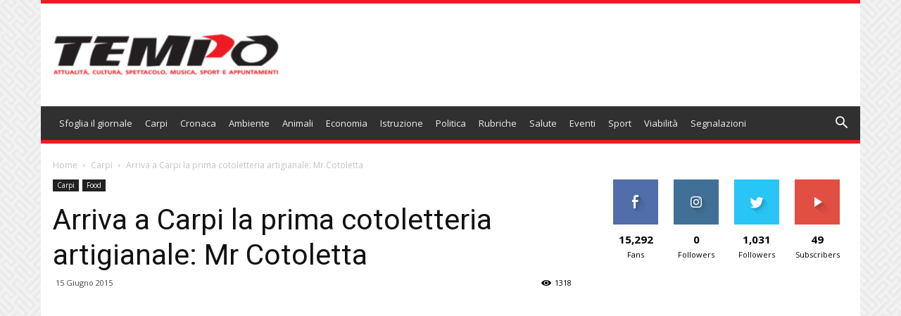

--- FILE ---
content_type: text/html; charset=UTF-8
request_url: https://temponews.it/2015/06/15/arriva-a-carpi-la-prima-cotoletteria-artigianale-mr-cotoletta/
body_size: 28335
content:
<!doctype html >
<!--[if IE 8]>    <html class="ie8" lang="en"> <![endif]-->
<!--[if IE 9]>    <html class="ie9" lang="en"> <![endif]-->
<!--[if gt IE 8]><!--> <html lang="it-IT"> <!--<![endif]-->
<head>
    <title>Arriva a Carpi la prima cotoletteria artigianale: Mr Cotoletta | Temponews</title>
	<script type="application/ld+json">
		{
		  "@context" : "https://schema.org",
		  "@type" : "WebSite",
		  "name" : "Temponews",
		  "alternateName" : "Temponews",
		  "url" : "https://www.temponews.it/"
		}
	  </script>
    <meta charset="UTF-8" />
    <meta name="viewport" content="width=device-width, initial-scale=1.0">
    <link rel="pingback" href="https://temponews.it/xmlrpc.php" />
    <meta name='robots' content='max-image-preview:large' />
<script>
	window['gtag_enable_tcf_support'] = true;
</script>
<meta property="og:type" content="website" /><meta property="og:title" content="Arriva a Carpi la prima cotoletteria artigianale: Mr Cotoletta" /><meta property="og:url" content="https://temponews.it/2015/06/15/arriva-a-carpi-la-prima-cotoletteria-artigianale-mr-cotoletta/" /><meta property="og:description" content="La realt&agrave; del pasto fuori casa sta mutando velocemente. Complici la  crisi e i ritmi sempre pi&ugrave; frenetici, si stanno moltiplicando i  ristoranti che offrono i servizi take-away e di consegna a domicilio. Ha  appena aperto i battenti in citt&agrave; Mr Cotoletta in  viale Manzoni, 66/B." /><meta property="og:image" content="https://temponews.it/wp-content/uploads/2019/08/(150615100149)cotoletta.JPG" /><link rel="icon" type="image/png" href="https://temponews.it/wp-content/uploads/2024/09/favicon.png"><link rel='dns-prefetch' href='//fonts.googleapis.com' />
<link rel="alternate" type="application/rss+xml" title="Temponews &raquo; Feed" href="https://temponews.it/feed/" />
<link rel="alternate" type="application/rss+xml" title="Temponews &raquo; Feed dei commenti" href="https://temponews.it/comments/feed/" />
<link rel="alternate" type="application/rss+xml" title="Temponews &raquo; Arriva a Carpi la prima cotoletteria artigianale: Mr Cotoletta Feed dei commenti" href="https://temponews.it/2015/06/15/arriva-a-carpi-la-prima-cotoletteria-artigianale-mr-cotoletta/feed/" />
<script type="text/javascript">
/* <![CDATA[ */
window._wpemojiSettings = {"baseUrl":"https:\/\/s.w.org\/images\/core\/emoji\/15.0.3\/72x72\/","ext":".png","svgUrl":"https:\/\/s.w.org\/images\/core\/emoji\/15.0.3\/svg\/","svgExt":".svg","source":{"concatemoji":"https:\/\/temponews.it\/wp-includes\/js\/wp-emoji-release.min.js?ver=6.6.2"}};
/*! This file is auto-generated */
!function(i,n){var o,s,e;function c(e){try{var t={supportTests:e,timestamp:(new Date).valueOf()};sessionStorage.setItem(o,JSON.stringify(t))}catch(e){}}function p(e,t,n){e.clearRect(0,0,e.canvas.width,e.canvas.height),e.fillText(t,0,0);var t=new Uint32Array(e.getImageData(0,0,e.canvas.width,e.canvas.height).data),r=(e.clearRect(0,0,e.canvas.width,e.canvas.height),e.fillText(n,0,0),new Uint32Array(e.getImageData(0,0,e.canvas.width,e.canvas.height).data));return t.every(function(e,t){return e===r[t]})}function u(e,t,n){switch(t){case"flag":return n(e,"\ud83c\udff3\ufe0f\u200d\u26a7\ufe0f","\ud83c\udff3\ufe0f\u200b\u26a7\ufe0f")?!1:!n(e,"\ud83c\uddfa\ud83c\uddf3","\ud83c\uddfa\u200b\ud83c\uddf3")&&!n(e,"\ud83c\udff4\udb40\udc67\udb40\udc62\udb40\udc65\udb40\udc6e\udb40\udc67\udb40\udc7f","\ud83c\udff4\u200b\udb40\udc67\u200b\udb40\udc62\u200b\udb40\udc65\u200b\udb40\udc6e\u200b\udb40\udc67\u200b\udb40\udc7f");case"emoji":return!n(e,"\ud83d\udc26\u200d\u2b1b","\ud83d\udc26\u200b\u2b1b")}return!1}function f(e,t,n){var r="undefined"!=typeof WorkerGlobalScope&&self instanceof WorkerGlobalScope?new OffscreenCanvas(300,150):i.createElement("canvas"),a=r.getContext("2d",{willReadFrequently:!0}),o=(a.textBaseline="top",a.font="600 32px Arial",{});return e.forEach(function(e){o[e]=t(a,e,n)}),o}function t(e){var t=i.createElement("script");t.src=e,t.defer=!0,i.head.appendChild(t)}"undefined"!=typeof Promise&&(o="wpEmojiSettingsSupports",s=["flag","emoji"],n.supports={everything:!0,everythingExceptFlag:!0},e=new Promise(function(e){i.addEventListener("DOMContentLoaded",e,{once:!0})}),new Promise(function(t){var n=function(){try{var e=JSON.parse(sessionStorage.getItem(o));if("object"==typeof e&&"number"==typeof e.timestamp&&(new Date).valueOf()<e.timestamp+604800&&"object"==typeof e.supportTests)return e.supportTests}catch(e){}return null}();if(!n){if("undefined"!=typeof Worker&&"undefined"!=typeof OffscreenCanvas&&"undefined"!=typeof URL&&URL.createObjectURL&&"undefined"!=typeof Blob)try{var e="postMessage("+f.toString()+"("+[JSON.stringify(s),u.toString(),p.toString()].join(",")+"));",r=new Blob([e],{type:"text/javascript"}),a=new Worker(URL.createObjectURL(r),{name:"wpTestEmojiSupports"});return void(a.onmessage=function(e){c(n=e.data),a.terminate(),t(n)})}catch(e){}c(n=f(s,u,p))}t(n)}).then(function(e){for(var t in e)n.supports[t]=e[t],n.supports.everything=n.supports.everything&&n.supports[t],"flag"!==t&&(n.supports.everythingExceptFlag=n.supports.everythingExceptFlag&&n.supports[t]);n.supports.everythingExceptFlag=n.supports.everythingExceptFlag&&!n.supports.flag,n.DOMReady=!1,n.readyCallback=function(){n.DOMReady=!0}}).then(function(){return e}).then(function(){var e;n.supports.everything||(n.readyCallback(),(e=n.source||{}).concatemoji?t(e.concatemoji):e.wpemoji&&e.twemoji&&(t(e.twemoji),t(e.wpemoji)))}))}((window,document),window._wpemojiSettings);
/* ]]> */
</script>
<style id='wp-emoji-styles-inline-css' type='text/css'>

	img.wp-smiley, img.emoji {
		display: inline !important;
		border: none !important;
		box-shadow: none !important;
		height: 1em !important;
		width: 1em !important;
		margin: 0 0.07em !important;
		vertical-align: -0.1em !important;
		background: none !important;
		padding: 0 !important;
	}
</style>
<link rel='stylesheet' id='wp-block-library-css' href='https://temponews.it/wp-includes/css/dist/block-library/style.min.css?ver=6.6.2' type='text/css' media='all' />
<style id='classic-theme-styles-inline-css' type='text/css'>
/*! This file is auto-generated */
.wp-block-button__link{color:#fff;background-color:#32373c;border-radius:9999px;box-shadow:none;text-decoration:none;padding:calc(.667em + 2px) calc(1.333em + 2px);font-size:1.125em}.wp-block-file__button{background:#32373c;color:#fff;text-decoration:none}
</style>
<style id='global-styles-inline-css' type='text/css'>
:root{--wp--preset--aspect-ratio--square: 1;--wp--preset--aspect-ratio--4-3: 4/3;--wp--preset--aspect-ratio--3-4: 3/4;--wp--preset--aspect-ratio--3-2: 3/2;--wp--preset--aspect-ratio--2-3: 2/3;--wp--preset--aspect-ratio--16-9: 16/9;--wp--preset--aspect-ratio--9-16: 9/16;--wp--preset--color--black: #000000;--wp--preset--color--cyan-bluish-gray: #abb8c3;--wp--preset--color--white: #ffffff;--wp--preset--color--pale-pink: #f78da7;--wp--preset--color--vivid-red: #cf2e2e;--wp--preset--color--luminous-vivid-orange: #ff6900;--wp--preset--color--luminous-vivid-amber: #fcb900;--wp--preset--color--light-green-cyan: #7bdcb5;--wp--preset--color--vivid-green-cyan: #00d084;--wp--preset--color--pale-cyan-blue: #8ed1fc;--wp--preset--color--vivid-cyan-blue: #0693e3;--wp--preset--color--vivid-purple: #9b51e0;--wp--preset--gradient--vivid-cyan-blue-to-vivid-purple: linear-gradient(135deg,rgba(6,147,227,1) 0%,rgb(155,81,224) 100%);--wp--preset--gradient--light-green-cyan-to-vivid-green-cyan: linear-gradient(135deg,rgb(122,220,180) 0%,rgb(0,208,130) 100%);--wp--preset--gradient--luminous-vivid-amber-to-luminous-vivid-orange: linear-gradient(135deg,rgba(252,185,0,1) 0%,rgba(255,105,0,1) 100%);--wp--preset--gradient--luminous-vivid-orange-to-vivid-red: linear-gradient(135deg,rgba(255,105,0,1) 0%,rgb(207,46,46) 100%);--wp--preset--gradient--very-light-gray-to-cyan-bluish-gray: linear-gradient(135deg,rgb(238,238,238) 0%,rgb(169,184,195) 100%);--wp--preset--gradient--cool-to-warm-spectrum: linear-gradient(135deg,rgb(74,234,220) 0%,rgb(151,120,209) 20%,rgb(207,42,186) 40%,rgb(238,44,130) 60%,rgb(251,105,98) 80%,rgb(254,248,76) 100%);--wp--preset--gradient--blush-light-purple: linear-gradient(135deg,rgb(255,206,236) 0%,rgb(152,150,240) 100%);--wp--preset--gradient--blush-bordeaux: linear-gradient(135deg,rgb(254,205,165) 0%,rgb(254,45,45) 50%,rgb(107,0,62) 100%);--wp--preset--gradient--luminous-dusk: linear-gradient(135deg,rgb(255,203,112) 0%,rgb(199,81,192) 50%,rgb(65,88,208) 100%);--wp--preset--gradient--pale-ocean: linear-gradient(135deg,rgb(255,245,203) 0%,rgb(182,227,212) 50%,rgb(51,167,181) 100%);--wp--preset--gradient--electric-grass: linear-gradient(135deg,rgb(202,248,128) 0%,rgb(113,206,126) 100%);--wp--preset--gradient--midnight: linear-gradient(135deg,rgb(2,3,129) 0%,rgb(40,116,252) 100%);--wp--preset--font-size--small: 13px;--wp--preset--font-size--medium: 20px;--wp--preset--font-size--large: 36px;--wp--preset--font-size--x-large: 42px;--wp--preset--spacing--20: 0.44rem;--wp--preset--spacing--30: 0.67rem;--wp--preset--spacing--40: 1rem;--wp--preset--spacing--50: 1.5rem;--wp--preset--spacing--60: 2.25rem;--wp--preset--spacing--70: 3.38rem;--wp--preset--spacing--80: 5.06rem;--wp--preset--shadow--natural: 6px 6px 9px rgba(0, 0, 0, 0.2);--wp--preset--shadow--deep: 12px 12px 50px rgba(0, 0, 0, 0.4);--wp--preset--shadow--sharp: 6px 6px 0px rgba(0, 0, 0, 0.2);--wp--preset--shadow--outlined: 6px 6px 0px -3px rgba(255, 255, 255, 1), 6px 6px rgba(0, 0, 0, 1);--wp--preset--shadow--crisp: 6px 6px 0px rgba(0, 0, 0, 1);}:where(.is-layout-flex){gap: 0.5em;}:where(.is-layout-grid){gap: 0.5em;}body .is-layout-flex{display: flex;}.is-layout-flex{flex-wrap: wrap;align-items: center;}.is-layout-flex > :is(*, div){margin: 0;}body .is-layout-grid{display: grid;}.is-layout-grid > :is(*, div){margin: 0;}:where(.wp-block-columns.is-layout-flex){gap: 2em;}:where(.wp-block-columns.is-layout-grid){gap: 2em;}:where(.wp-block-post-template.is-layout-flex){gap: 1.25em;}:where(.wp-block-post-template.is-layout-grid){gap: 1.25em;}.has-black-color{color: var(--wp--preset--color--black) !important;}.has-cyan-bluish-gray-color{color: var(--wp--preset--color--cyan-bluish-gray) !important;}.has-white-color{color: var(--wp--preset--color--white) !important;}.has-pale-pink-color{color: var(--wp--preset--color--pale-pink) !important;}.has-vivid-red-color{color: var(--wp--preset--color--vivid-red) !important;}.has-luminous-vivid-orange-color{color: var(--wp--preset--color--luminous-vivid-orange) !important;}.has-luminous-vivid-amber-color{color: var(--wp--preset--color--luminous-vivid-amber) !important;}.has-light-green-cyan-color{color: var(--wp--preset--color--light-green-cyan) !important;}.has-vivid-green-cyan-color{color: var(--wp--preset--color--vivid-green-cyan) !important;}.has-pale-cyan-blue-color{color: var(--wp--preset--color--pale-cyan-blue) !important;}.has-vivid-cyan-blue-color{color: var(--wp--preset--color--vivid-cyan-blue) !important;}.has-vivid-purple-color{color: var(--wp--preset--color--vivid-purple) !important;}.has-black-background-color{background-color: var(--wp--preset--color--black) !important;}.has-cyan-bluish-gray-background-color{background-color: var(--wp--preset--color--cyan-bluish-gray) !important;}.has-white-background-color{background-color: var(--wp--preset--color--white) !important;}.has-pale-pink-background-color{background-color: var(--wp--preset--color--pale-pink) !important;}.has-vivid-red-background-color{background-color: var(--wp--preset--color--vivid-red) !important;}.has-luminous-vivid-orange-background-color{background-color: var(--wp--preset--color--luminous-vivid-orange) !important;}.has-luminous-vivid-amber-background-color{background-color: var(--wp--preset--color--luminous-vivid-amber) !important;}.has-light-green-cyan-background-color{background-color: var(--wp--preset--color--light-green-cyan) !important;}.has-vivid-green-cyan-background-color{background-color: var(--wp--preset--color--vivid-green-cyan) !important;}.has-pale-cyan-blue-background-color{background-color: var(--wp--preset--color--pale-cyan-blue) !important;}.has-vivid-cyan-blue-background-color{background-color: var(--wp--preset--color--vivid-cyan-blue) !important;}.has-vivid-purple-background-color{background-color: var(--wp--preset--color--vivid-purple) !important;}.has-black-border-color{border-color: var(--wp--preset--color--black) !important;}.has-cyan-bluish-gray-border-color{border-color: var(--wp--preset--color--cyan-bluish-gray) !important;}.has-white-border-color{border-color: var(--wp--preset--color--white) !important;}.has-pale-pink-border-color{border-color: var(--wp--preset--color--pale-pink) !important;}.has-vivid-red-border-color{border-color: var(--wp--preset--color--vivid-red) !important;}.has-luminous-vivid-orange-border-color{border-color: var(--wp--preset--color--luminous-vivid-orange) !important;}.has-luminous-vivid-amber-border-color{border-color: var(--wp--preset--color--luminous-vivid-amber) !important;}.has-light-green-cyan-border-color{border-color: var(--wp--preset--color--light-green-cyan) !important;}.has-vivid-green-cyan-border-color{border-color: var(--wp--preset--color--vivid-green-cyan) !important;}.has-pale-cyan-blue-border-color{border-color: var(--wp--preset--color--pale-cyan-blue) !important;}.has-vivid-cyan-blue-border-color{border-color: var(--wp--preset--color--vivid-cyan-blue) !important;}.has-vivid-purple-border-color{border-color: var(--wp--preset--color--vivid-purple) !important;}.has-vivid-cyan-blue-to-vivid-purple-gradient-background{background: var(--wp--preset--gradient--vivid-cyan-blue-to-vivid-purple) !important;}.has-light-green-cyan-to-vivid-green-cyan-gradient-background{background: var(--wp--preset--gradient--light-green-cyan-to-vivid-green-cyan) !important;}.has-luminous-vivid-amber-to-luminous-vivid-orange-gradient-background{background: var(--wp--preset--gradient--luminous-vivid-amber-to-luminous-vivid-orange) !important;}.has-luminous-vivid-orange-to-vivid-red-gradient-background{background: var(--wp--preset--gradient--luminous-vivid-orange-to-vivid-red) !important;}.has-very-light-gray-to-cyan-bluish-gray-gradient-background{background: var(--wp--preset--gradient--very-light-gray-to-cyan-bluish-gray) !important;}.has-cool-to-warm-spectrum-gradient-background{background: var(--wp--preset--gradient--cool-to-warm-spectrum) !important;}.has-blush-light-purple-gradient-background{background: var(--wp--preset--gradient--blush-light-purple) !important;}.has-blush-bordeaux-gradient-background{background: var(--wp--preset--gradient--blush-bordeaux) !important;}.has-luminous-dusk-gradient-background{background: var(--wp--preset--gradient--luminous-dusk) !important;}.has-pale-ocean-gradient-background{background: var(--wp--preset--gradient--pale-ocean) !important;}.has-electric-grass-gradient-background{background: var(--wp--preset--gradient--electric-grass) !important;}.has-midnight-gradient-background{background: var(--wp--preset--gradient--midnight) !important;}.has-small-font-size{font-size: var(--wp--preset--font-size--small) !important;}.has-medium-font-size{font-size: var(--wp--preset--font-size--medium) !important;}.has-large-font-size{font-size: var(--wp--preset--font-size--large) !important;}.has-x-large-font-size{font-size: var(--wp--preset--font-size--x-large) !important;}
:where(.wp-block-post-template.is-layout-flex){gap: 1.25em;}:where(.wp-block-post-template.is-layout-grid){gap: 1.25em;}
:where(.wp-block-columns.is-layout-flex){gap: 2em;}:where(.wp-block-columns.is-layout-grid){gap: 2em;}
:root :where(.wp-block-pullquote){font-size: 1.5em;line-height: 1.6;}
</style>
<link rel='stylesheet' id='contact-form-7-css' href='https://temponews.it/wp-content/plugins/contact-form-7/includes/css/styles.css?ver=6.0.4' type='text/css' media='all' />
<link rel='stylesheet' id='td-plugin-newsletter-css' href='https://temponews.it/wp-content/plugins/td-newsletter/style.css?ver=6.6.2' type='text/css' media='all' />
<link rel='stylesheet' id='td-plugin-multi-purpose-css' href='https://temponews.it/wp-content/plugins/td-composer/td-multi-purpose/style.css?ver=9e241c87ee8782e8f19bb886a935e653' type='text/css' media='all' />
<link rel='stylesheet' id='google-fonts-style-css' href='https://fonts.googleapis.com/css?family=Open+Sans%3A300italic%2C400%2C400italic%2C600%2C600italic%2C700%7CRoboto%3A300%2C400%2C400italic%2C500%2C500italic%2C700%2C900&#038;ver=9.1' type='text/css' media='all' />
<link rel='stylesheet' id='td-theme-css' href='https://temponews.it/wp-content/themes/Newspaper2/Newspaper/style.css?ver=9.1' type='text/css' media='all' />
<link rel='stylesheet' id='td-theme-demo-style-css' href='https://temponews.it/wp-content/themes/Newspaper2/Newspaper/includes/demos/magazine/demo_style.css?ver=9.1' type='text/css' media='all' />
<script type="text/javascript" src="https://temponews.it/wp-includes/js/jquery/jquery.min.js?ver=3.7.1" id="jquery-core-js"></script>
<script type="text/javascript" src="https://temponews.it/wp-includes/js/jquery/jquery-migrate.min.js?ver=3.4.1" id="jquery-migrate-js"></script>
<link rel="https://api.w.org/" href="https://temponews.it/wp-json/" /><link rel="alternate" title="JSON" type="application/json" href="https://temponews.it/wp-json/wp/v2/posts/48581" /><link rel="EditURI" type="application/rsd+xml" title="RSD" href="https://temponews.it/xmlrpc.php?rsd" />
<link rel="canonical" href="https://temponews.it/2015/06/15/arriva-a-carpi-la-prima-cotoletteria-artigianale-mr-cotoletta/" />
<link rel='shortlink' href='https://temponews.it/?p=48581' />
<link rel="alternate" title="oEmbed (JSON)" type="application/json+oembed" href="https://temponews.it/wp-json/oembed/1.0/embed?url=https%3A%2F%2Ftemponews.it%2F2015%2F06%2F15%2Farriva-a-carpi-la-prima-cotoletteria-artigianale-mr-cotoletta%2F" />
<link rel="alternate" title="oEmbed (XML)" type="text/xml+oembed" href="https://temponews.it/wp-json/oembed/1.0/embed?url=https%3A%2F%2Ftemponews.it%2F2015%2F06%2F15%2Farriva-a-carpi-la-prima-cotoletteria-artigianale-mr-cotoletta%2F&#038;format=xml" />
<link href="https://track.eadv.it" rel="preconnect"><style>
    .eadv-billboard{min-height:100px;}@media screen and (min-width:990px){.eadv-billboard{min-height:250px;}}
    .eadv-in-content{min-height:400px;}@media screen and (min-width:990px){.eadv-in-content{min-height:250px;}}
    .eadv-aside{min-height:400px;}@media screen and (min-width:990px){.eadv-aside{min-height:600px;}}
    .eadv-related{min-height:900px;}
    .eadv-bottom{min-height:600px;}@media screen and (min-width: 990px){.eadv-bottom{min-height:250px;}}
    </style>			<script>
				window.tdwGlobal = {"adminUrl":"https:\/\/temponews.it\/wp-admin\/","wpRestNonce":"b6ea85c39c","wpRestUrl":"https:\/\/temponews.it\/wp-json\/","permalinkStructure":"\/%year%\/%monthnum%\/%day%\/%postname%\/"};
			</script>
			<!--[if lt IE 9]><script src="https://cdnjs.cloudflare.com/ajax/libs/html5shiv/3.7.3/html5shiv.js"></script><![endif]-->
    <link rel="amphtml" href="https://temponews.it/2015/06/15/arriva-a-carpi-la-prima-cotoletteria-artigianale-mr-cotoletta/amp/">
<!-- JS generated by theme -->

<script>
    
    

	    var tdBlocksArray = []; //here we store all the items for the current page

	    //td_block class - each ajax block uses a object of this class for requests
	    function tdBlock() {
		    this.id = '';
		    this.block_type = 1; //block type id (1-234 etc)
		    this.atts = '';
		    this.td_column_number = '';
		    this.td_current_page = 1; //
		    this.post_count = 0; //from wp
		    this.found_posts = 0; //from wp
		    this.max_num_pages = 0; //from wp
		    this.td_filter_value = ''; //current live filter value
		    this.is_ajax_running = false;
		    this.td_user_action = ''; // load more or infinite loader (used by the animation)
		    this.header_color = '';
		    this.ajax_pagination_infinite_stop = ''; //show load more at page x
	    }


        // td_js_generator - mini detector
        (function(){
            var htmlTag = document.getElementsByTagName("html")[0];

	        if ( navigator.userAgent.indexOf("MSIE 10.0") > -1 ) {
                htmlTag.className += ' ie10';
            }

            if ( !!navigator.userAgent.match(/Trident.*rv\:11\./) ) {
                htmlTag.className += ' ie11';
            }

	        if ( navigator.userAgent.indexOf("Edge") > -1 ) {
                htmlTag.className += ' ieEdge';
            }

            if ( /(iPad|iPhone|iPod)/g.test(navigator.userAgent) ) {
                htmlTag.className += ' td-md-is-ios';
            }

            var user_agent = navigator.userAgent.toLowerCase();
            if ( user_agent.indexOf("android") > -1 ) {
                htmlTag.className += ' td-md-is-android';
            }

            if ( -1 !== navigator.userAgent.indexOf('Mac OS X')  ) {
                htmlTag.className += ' td-md-is-os-x';
            }

            if ( /chrom(e|ium)/.test(navigator.userAgent.toLowerCase()) ) {
               htmlTag.className += ' td-md-is-chrome';
            }

            if ( -1 !== navigator.userAgent.indexOf('Firefox') ) {
                htmlTag.className += ' td-md-is-firefox';
            }

            if ( -1 !== navigator.userAgent.indexOf('Safari') && -1 === navigator.userAgent.indexOf('Chrome') ) {
                htmlTag.className += ' td-md-is-safari';
            }

            if( -1 !== navigator.userAgent.indexOf('IEMobile') ){
                htmlTag.className += ' td-md-is-iemobile';
            }

        })();




        var tdLocalCache = {};

        ( function () {
            "use strict";

            tdLocalCache = {
                data: {},
                remove: function (resource_id) {
                    delete tdLocalCache.data[resource_id];
                },
                exist: function (resource_id) {
                    return tdLocalCache.data.hasOwnProperty(resource_id) && tdLocalCache.data[resource_id] !== null;
                },
                get: function (resource_id) {
                    return tdLocalCache.data[resource_id];
                },
                set: function (resource_id, cachedData) {
                    tdLocalCache.remove(resource_id);
                    tdLocalCache.data[resource_id] = cachedData;
                }
            };
        })();

    
    
var td_viewport_interval_list=[{"limitBottom":767,"sidebarWidth":228},{"limitBottom":1018,"sidebarWidth":300},{"limitBottom":1140,"sidebarWidth":324}];
var td_animation_stack_effect="type0";
var tds_animation_stack=true;
var td_animation_stack_specific_selectors=".entry-thumb, img";
var td_animation_stack_general_selectors=".td-animation-stack img, .td-animation-stack .entry-thumb, .post img";
var tds_general_modal_image="yes";
var td_ajax_url="https:\/\/temponews.it\/wp-admin\/admin-ajax.php?td_theme_name=Newspaper&v=9.1";
var td_get_template_directory_uri="https:\/\/temponews.it\/wp-content\/themes\/Newspaper2\/Newspaper";
var tds_snap_menu="smart_snap_always";
var tds_logo_on_sticky="show";
var tds_header_style="";
var td_please_wait="Please wait...";
var td_email_user_pass_incorrect="User or password incorrect!";
var td_email_user_incorrect="Email or username incorrect!";
var td_email_incorrect="Email incorrect!";
var tds_more_articles_on_post_enable="show";
var tds_more_articles_on_post_time_to_wait="";
var tds_more_articles_on_post_pages_distance_from_top=0;
var tds_theme_color_site_wide="#df0024";
var tds_smart_sidebar="enabled";
var tdThemeName="Newspaper";
var td_magnific_popup_translation_tPrev="Previous (Left arrow key)";
var td_magnific_popup_translation_tNext="Next (Right arrow key)";
var td_magnific_popup_translation_tCounter="%curr% of %total%";
var td_magnific_popup_translation_ajax_tError="The content from %url% could not be loaded.";
var td_magnific_popup_translation_image_tError="The image #%curr% could not be loaded.";
var tdDateNamesI18n={"month_names":["Gennaio","Febbraio","Marzo","Aprile","Maggio","Giugno","Luglio","Agosto","Settembre","Ottobre","Novembre","Dicembre"],"month_names_short":["Gen","Feb","Mar","Apr","Mag","Giu","Lug","Ago","Set","Ott","Nov","Dic"],"day_names":["domenica","luned\u00ec","marted\u00ec","mercoled\u00ec","gioved\u00ec","venerd\u00ec","sabato"],"day_names_short":["Dom","Lun","Mar","Mer","Gio","Ven","Sab"]};
var td_ad_background_click_link="";
var td_ad_background_click_target="";
</script>


<!-- Header style compiled by theme -->

<style>
    

body {
	background-image:url("http://temponews.it/wp-content/uploads/2018/11/background.png");
}
.td-header-wrap .black-menu .sf-menu > .current-menu-item > a,
    .td-header-wrap .black-menu .sf-menu > .current-menu-ancestor > a,
    .td-header-wrap .black-menu .sf-menu > .current-category-ancestor > a,
    .td-header-wrap .black-menu .sf-menu > li > a:hover,
    .td-header-wrap .black-menu .sf-menu > .sfHover > a,
    .td-header-style-12 .td-header-menu-wrap-full,
    .sf-menu > .current-menu-item > a:after,
    .sf-menu > .current-menu-ancestor > a:after,
    .sf-menu > .current-category-ancestor > a:after,
    .sf-menu > li:hover > a:after,
    .sf-menu > .sfHover > a:after,
    .td-header-style-12 .td-affix,
    .header-search-wrap .td-drop-down-search:after,
    .header-search-wrap .td-drop-down-search .btn:hover,
    input[type=submit]:hover,
    .td-read-more a,
    .td-post-category:hover,
    .td-grid-style-1.td-hover-1 .td-big-grid-post:hover .td-post-category,
    .td-grid-style-5.td-hover-1 .td-big-grid-post:hover .td-post-category,
    .td_top_authors .td-active .td-author-post-count,
    .td_top_authors .td-active .td-author-comments-count,
    .td_top_authors .td_mod_wrap:hover .td-author-post-count,
    .td_top_authors .td_mod_wrap:hover .td-author-comments-count,
    .td-404-sub-sub-title a:hover,
    .td-search-form-widget .wpb_button:hover,
    .td-rating-bar-wrap div,
    .td_category_template_3 .td-current-sub-category,
    .dropcap,
    .td_wrapper_video_playlist .td_video_controls_playlist_wrapper,
    .wpb_default,
    .wpb_default:hover,
    .td-left-smart-list:hover,
    .td-right-smart-list:hover,
    .woocommerce-checkout .woocommerce input.button:hover,
    .woocommerce-page .woocommerce a.button:hover,
    .woocommerce-account div.woocommerce .button:hover,
    #bbpress-forums button:hover,
    .bbp_widget_login .button:hover,
    .td-footer-wrapper .td-post-category,
    .td-footer-wrapper .widget_product_search input[type="submit"]:hover,
    .woocommerce .product a.button:hover,
    .woocommerce .product #respond input#submit:hover,
    .woocommerce .checkout input#place_order:hover,
    .woocommerce .woocommerce.widget .button:hover,
    .single-product .product .summary .cart .button:hover,
    .woocommerce-cart .woocommerce table.cart .button:hover,
    .woocommerce-cart .woocommerce .shipping-calculator-form .button:hover,
    .td-next-prev-wrap a:hover,
    .td-load-more-wrap a:hover,
    .td-post-small-box a:hover,
    .page-nav .current,
    .page-nav:first-child > div,
    .td_category_template_8 .td-category-header .td-category a.td-current-sub-category,
    .td_category_template_4 .td-category-siblings .td-category a:hover,
    #bbpress-forums .bbp-pagination .current,
    #bbpress-forums #bbp-single-user-details #bbp-user-navigation li.current a,
    .td-theme-slider:hover .slide-meta-cat a,
    a.vc_btn-black:hover,
    .td-trending-now-wrapper:hover .td-trending-now-title,
    .td-scroll-up,
    .td-smart-list-button:hover,
    .td-weather-information:before,
    .td-weather-week:before,
    .td_block_exchange .td-exchange-header:before,
    .td_block_big_grid_9.td-grid-style-1 .td-post-category,
    .td_block_big_grid_9.td-grid-style-5 .td-post-category,
    .td-grid-style-6.td-hover-1 .td-module-thumb:after,
    .td-pulldown-syle-2 .td-subcat-dropdown ul:after,
    .td_block_template_9 .td-block-title:after,
    .td_block_template_15 .td-block-title:before,
    div.wpforms-container .wpforms-form div.wpforms-submit-container button[type=submit] {
        background-color: #df0024;
    }

    .td_block_template_4 .td-related-title .td-cur-simple-item:before {
        border-color: #df0024 transparent transparent transparent !important;
    }

    .woocommerce .woocommerce-message .button:hover,
    .woocommerce .woocommerce-error .button:hover,
    .woocommerce .woocommerce-info .button:hover {
        background-color: #df0024 !important;
    }
    
    
    .td_block_template_4 .td-related-title .td-cur-simple-item,
    .td_block_template_3 .td-related-title .td-cur-simple-item,
    .td_block_template_9 .td-related-title:after {
        background-color: #df0024;
    }

    .woocommerce .product .onsale,
    .woocommerce.widget .ui-slider .ui-slider-handle {
        background: none #df0024;
    }

    .woocommerce.widget.widget_layered_nav_filters ul li a {
        background: none repeat scroll 0 0 #df0024 !important;
    }

    a,
    cite a:hover,
    .td_mega_menu_sub_cats .cur-sub-cat,
    .td-mega-span h3 a:hover,
    .td_mod_mega_menu:hover .entry-title a,
    .header-search-wrap .result-msg a:hover,
    .td-header-top-menu .td-drop-down-search .td_module_wrap:hover .entry-title a,
    .td-header-top-menu .td-icon-search:hover,
    .td-header-wrap .result-msg a:hover,
    .top-header-menu li a:hover,
    .top-header-menu .current-menu-item > a,
    .top-header-menu .current-menu-ancestor > a,
    .top-header-menu .current-category-ancestor > a,
    .td-social-icon-wrap > a:hover,
    .td-header-sp-top-widget .td-social-icon-wrap a:hover,
    .td-page-content blockquote p,
    .td-post-content blockquote p,
    .mce-content-body blockquote p,
    .comment-content blockquote p,
    .wpb_text_column blockquote p,
    .td_block_text_with_title blockquote p,
    .td_module_wrap:hover .entry-title a,
    .td-subcat-filter .td-subcat-list a:hover,
    .td-subcat-filter .td-subcat-dropdown a:hover,
    .td_quote_on_blocks,
    .dropcap2,
    .dropcap3,
    .td_top_authors .td-active .td-authors-name a,
    .td_top_authors .td_mod_wrap:hover .td-authors-name a,
    .td-post-next-prev-content a:hover,
    .author-box-wrap .td-author-social a:hover,
    .td-author-name a:hover,
    .td-author-url a:hover,
    .td_mod_related_posts:hover h3 > a,
    .td-post-template-11 .td-related-title .td-related-left:hover,
    .td-post-template-11 .td-related-title .td-related-right:hover,
    .td-post-template-11 .td-related-title .td-cur-simple-item,
    .td-post-template-11 .td_block_related_posts .td-next-prev-wrap a:hover,
    .comment-reply-link:hover,
    .logged-in-as a:hover,
    #cancel-comment-reply-link:hover,
    .td-search-query,
    .td-category-header .td-pulldown-category-filter-link:hover,
    .td-category-siblings .td-subcat-dropdown a:hover,
    .td-category-siblings .td-subcat-dropdown a.td-current-sub-category,
    .widget a:hover,
    .td_wp_recentcomments a:hover,
    .archive .widget_archive .current,
    .archive .widget_archive .current a,
    .widget_calendar tfoot a:hover,
    .woocommerce a.added_to_cart:hover,
    .woocommerce-account .woocommerce-MyAccount-navigation a:hover,
    #bbpress-forums li.bbp-header .bbp-reply-content span a:hover,
    #bbpress-forums .bbp-forum-freshness a:hover,
    #bbpress-forums .bbp-topic-freshness a:hover,
    #bbpress-forums .bbp-forums-list li a:hover,
    #bbpress-forums .bbp-forum-title:hover,
    #bbpress-forums .bbp-topic-permalink:hover,
    #bbpress-forums .bbp-topic-started-by a:hover,
    #bbpress-forums .bbp-topic-started-in a:hover,
    #bbpress-forums .bbp-body .super-sticky li.bbp-topic-title .bbp-topic-permalink,
    #bbpress-forums .bbp-body .sticky li.bbp-topic-title .bbp-topic-permalink,
    .widget_display_replies .bbp-author-name,
    .widget_display_topics .bbp-author-name,
    .footer-text-wrap .footer-email-wrap a,
    .td-subfooter-menu li a:hover,
    .footer-social-wrap a:hover,
    a.vc_btn-black:hover,
    .td-smart-list-dropdown-wrap .td-smart-list-button:hover,
    .td_module_17 .td-read-more a:hover,
    .td_module_18 .td-read-more a:hover,
    .td_module_19 .td-post-author-name a:hover,
    .td-instagram-user a,
    .td-pulldown-syle-2 .td-subcat-dropdown:hover .td-subcat-more span,
    .td-pulldown-syle-2 .td-subcat-dropdown:hover .td-subcat-more i,
    .td-pulldown-syle-3 .td-subcat-dropdown:hover .td-subcat-more span,
    .td-pulldown-syle-3 .td-subcat-dropdown:hover .td-subcat-more i,
    .td-block-title-wrap .td-wrapper-pulldown-filter .td-pulldown-filter-display-option:hover,
    .td-block-title-wrap .td-wrapper-pulldown-filter .td-pulldown-filter-display-option:hover i,
    .td-block-title-wrap .td-wrapper-pulldown-filter .td-pulldown-filter-link:hover,
    .td-block-title-wrap .td-wrapper-pulldown-filter .td-pulldown-filter-item .td-cur-simple-item,
    .td_block_template_2 .td-related-title .td-cur-simple-item,
    .td_block_template_5 .td-related-title .td-cur-simple-item,
    .td_block_template_6 .td-related-title .td-cur-simple-item,
    .td_block_template_7 .td-related-title .td-cur-simple-item,
    .td_block_template_8 .td-related-title .td-cur-simple-item,
    .td_block_template_9 .td-related-title .td-cur-simple-item,
    .td_block_template_10 .td-related-title .td-cur-simple-item,
    .td_block_template_11 .td-related-title .td-cur-simple-item,
    .td_block_template_12 .td-related-title .td-cur-simple-item,
    .td_block_template_13 .td-related-title .td-cur-simple-item,
    .td_block_template_14 .td-related-title .td-cur-simple-item,
    .td_block_template_15 .td-related-title .td-cur-simple-item,
    .td_block_template_16 .td-related-title .td-cur-simple-item,
    .td_block_template_17 .td-related-title .td-cur-simple-item,
    .td-theme-wrap .sf-menu ul .td-menu-item > a:hover,
    .td-theme-wrap .sf-menu ul .sfHover > a,
    .td-theme-wrap .sf-menu ul .current-menu-ancestor > a,
    .td-theme-wrap .sf-menu ul .current-category-ancestor > a,
    .td-theme-wrap .sf-menu ul .current-menu-item > a,
    .td_outlined_btn {
        color: #df0024;
    }

    a.vc_btn-black.vc_btn_square_outlined:hover,
    a.vc_btn-black.vc_btn_outlined:hover,
    .td-mega-menu-page .wpb_content_element ul li a:hover,
    .td-theme-wrap .td-aj-search-results .td_module_wrap:hover .entry-title a,
    .td-theme-wrap .header-search-wrap .result-msg a:hover {
        color: #df0024 !important;
    }

    .td-next-prev-wrap a:hover,
    .td-load-more-wrap a:hover,
    .td-post-small-box a:hover,
    .page-nav .current,
    .page-nav:first-child > div,
    .td_category_template_8 .td-category-header .td-category a.td-current-sub-category,
    .td_category_template_4 .td-category-siblings .td-category a:hover,
    #bbpress-forums .bbp-pagination .current,
    .post .td_quote_box,
    .page .td_quote_box,
    a.vc_btn-black:hover,
    .td_block_template_5 .td-block-title > *,
    .td_outlined_btn {
        border-color: #df0024;
    }

    .td_wrapper_video_playlist .td_video_currently_playing:after {
        border-color: #df0024 !important;
    }

    .header-search-wrap .td-drop-down-search:before {
        border-color: transparent transparent #df0024 transparent;
    }

    .block-title > span,
    .block-title > a,
    .block-title > label,
    .widgettitle,
    .widgettitle:after,
    .td-trending-now-title,
    .td-trending-now-wrapper:hover .td-trending-now-title,
    .wpb_tabs li.ui-tabs-active a,
    .wpb_tabs li:hover a,
    .vc_tta-container .vc_tta-color-grey.vc_tta-tabs-position-top.vc_tta-style-classic .vc_tta-tabs-container .vc_tta-tab.vc_active > a,
    .vc_tta-container .vc_tta-color-grey.vc_tta-tabs-position-top.vc_tta-style-classic .vc_tta-tabs-container .vc_tta-tab:hover > a,
    .td_block_template_1 .td-related-title .td-cur-simple-item,
    .woocommerce .product .products h2:not(.woocommerce-loop-product__title),
    .td-subcat-filter .td-subcat-dropdown:hover .td-subcat-more, 
    .td_3D_btn,
    .td_shadow_btn,
    .td_default_btn,
    .td_round_btn, 
    .td_outlined_btn:hover {
    	background-color: #df0024;
    }

    .woocommerce div.product .woocommerce-tabs ul.tabs li.active {
    	background-color: #df0024 !important;
    }

    .block-title,
    .td_block_template_1 .td-related-title,
    .wpb_tabs .wpb_tabs_nav,
    .vc_tta-container .vc_tta-color-grey.vc_tta-tabs-position-top.vc_tta-style-classic .vc_tta-tabs-container,
    .woocommerce div.product .woocommerce-tabs ul.tabs:before {
        border-color: #df0024;
    }
    .td_block_wrap .td-subcat-item a.td-cur-simple-item {
	    color: #df0024;
	}


    
    .td-grid-style-4 .entry-title
    {
        background-color: rgba(223, 0, 36, 0.7);
    }

    
    .td-theme-wrap .block-title > span,
    .td-theme-wrap .block-title > span > a,
    .td-theme-wrap .widget_rss .block-title .rsswidget,
    .td-theme-wrap .block-title > a,
    .widgettitle,
    .widgettitle > a,
    .td-trending-now-title,
    .wpb_tabs li.ui-tabs-active a,
    .wpb_tabs li:hover a,
    .vc_tta-container .vc_tta-color-grey.vc_tta-tabs-position-top.vc_tta-style-classic .vc_tta-tabs-container .vc_tta-tab.vc_active > a,
    .vc_tta-container .vc_tta-color-grey.vc_tta-tabs-position-top.vc_tta-style-classic .vc_tta-tabs-container .vc_tta-tab:hover > a,
    .td-related-title .td-cur-simple-item,
    .woocommerce div.product .woocommerce-tabs ul.tabs li.active,
    .woocommerce .product .products h2:not(.woocommerce-loop-product__title),
    .td-theme-wrap .td_block_template_2 .td-block-title > *,
    .td-theme-wrap .td_block_template_3 .td-block-title > *,
    .td-theme-wrap .td_block_template_4 .td-block-title > *,
    .td-theme-wrap .td_block_template_5 .td-block-title > *,
    .td-theme-wrap .td_block_template_6 .td-block-title > *,
    .td-theme-wrap .td_block_template_6 .td-block-title:before,
    .td-theme-wrap .td_block_template_7 .td-block-title > *,
    .td-theme-wrap .td_block_template_8 .td-block-title > *,
    .td-theme-wrap .td_block_template_9 .td-block-title > *,
    .td-theme-wrap .td_block_template_10 .td-block-title > *,
    .td-theme-wrap .td_block_template_11 .td-block-title > *,
    .td-theme-wrap .td_block_template_12 .td-block-title > *,
    .td-theme-wrap .td_block_template_13 .td-block-title > span,
    .td-theme-wrap .td_block_template_13 .td-block-title > a,
    .td-theme-wrap .td_block_template_14 .td-block-title > *,
    .td-theme-wrap .td_block_template_14 .td-block-title-wrap .td-wrapper-pulldown-filter .td-pulldown-filter-display-option,
    .td-theme-wrap .td_block_template_14 .td-block-title-wrap .td-wrapper-pulldown-filter .td-pulldown-filter-display-option i,
    .td-theme-wrap .td_block_template_14 .td-block-title-wrap .td-wrapper-pulldown-filter .td-pulldown-filter-display-option:hover,
    .td-theme-wrap .td_block_template_14 .td-block-title-wrap .td-wrapper-pulldown-filter .td-pulldown-filter-display-option:hover i,
    .td-theme-wrap .td_block_template_15 .td-block-title > *,
    .td-theme-wrap .td_block_template_15 .td-block-title-wrap .td-wrapper-pulldown-filter,
    .td-theme-wrap .td_block_template_15 .td-block-title-wrap .td-wrapper-pulldown-filter i,
    .td-theme-wrap .td_block_template_16 .td-block-title > *,
    .td-theme-wrap .td_block_template_17 .td-block-title > * {
    	color: #222222;
    }


    
    .td-header-wrap .td-header-top-menu-full,
    .td-header-wrap .top-header-menu .sub-menu {
        background-color: #f9f9f9;
    }
    .td-header-style-8 .td-header-top-menu-full {
        background-color: transparent;
    }
    .td-header-style-8 .td-header-top-menu-full .td-header-top-menu {
        background-color: #f9f9f9;
        padding-left: 15px;
        padding-right: 15px;
    }

    .td-header-wrap .td-header-top-menu-full .td-header-top-menu,
    .td-header-wrap .td-header-top-menu-full {
        border-bottom: none;
    }


    
    .td-header-top-menu,
    .td-header-top-menu a,
    .td-header-wrap .td-header-top-menu-full .td-header-top-menu,
    .td-header-wrap .td-header-top-menu-full a,
    .td-header-style-8 .td-header-top-menu,
    .td-header-style-8 .td-header-top-menu a,
    .td-header-top-menu .td-drop-down-search .entry-title a {
        color: #2f2f2f;
    }

    
    .top-header-menu .current-menu-item > a,
    .top-header-menu .current-menu-ancestor > a,
    .top-header-menu .current-category-ancestor > a,
    .top-header-menu li a:hover,
    .td-header-sp-top-widget .td-icon-search:hover {
        color: #009688;
    }

    
    .td-header-wrap .td-header-sp-top-widget .td-icon-font,
    .td-header-style-7 .td-header-top-menu .td-social-icon-wrap .td-icon-font {
        color: #2f2f2f;
    }

    
    .td-header-wrap .td-header-sp-top-widget i.td-icon-font:hover {
        color: #009688;
    }


    
    .td-header-wrap .td-header-menu-wrap-full,
    .td-header-menu-wrap.td-affix,
    .td-header-style-3 .td-header-main-menu,
    .td-header-style-3 .td-affix .td-header-main-menu,
    .td-header-style-4 .td-header-main-menu,
    .td-header-style-4 .td-affix .td-header-main-menu,
    .td-header-style-8 .td-header-menu-wrap.td-affix,
    .td-header-style-8 .td-header-top-menu-full {
		background-color: #303030;
    }


    .td-boxed-layout .td-header-style-3 .td-header-menu-wrap,
    .td-boxed-layout .td-header-style-4 .td-header-menu-wrap,
    .td-header-style-3 .td_stretch_content .td-header-menu-wrap,
    .td-header-style-4 .td_stretch_content .td-header-menu-wrap {
    	background-color: #303030 !important;
    }


    @media (min-width: 1019px) {
        .td-header-style-1 .td-header-sp-recs,
        .td-header-style-1 .td-header-sp-logo {
            margin-bottom: 28px;
        }
    }

    @media (min-width: 768px) and (max-width: 1018px) {
        .td-header-style-1 .td-header-sp-recs,
        .td-header-style-1 .td-header-sp-logo {
            margin-bottom: 14px;
        }
    }

    .td-header-style-7 .td-header-top-menu {
        border-bottom: none;
    }
    
    
    
    .sf-menu > .current-menu-item > a:after,
    .sf-menu > .current-menu-ancestor > a:after,
    .sf-menu > .current-category-ancestor > a:after,
    .sf-menu > li:hover > a:after,
    .sf-menu > .sfHover > a:after,
    .td_block_mega_menu .td-next-prev-wrap a:hover,
    .td-mega-span .td-post-category:hover,
    .td-header-wrap .black-menu .sf-menu > li > a:hover,
    .td-header-wrap .black-menu .sf-menu > .current-menu-ancestor > a,
    .td-header-wrap .black-menu .sf-menu > .sfHover > a,
    .header-search-wrap .td-drop-down-search:after,
    .header-search-wrap .td-drop-down-search .btn:hover,
    .td-header-wrap .black-menu .sf-menu > .current-menu-item > a,
    .td-header-wrap .black-menu .sf-menu > .current-menu-ancestor > a,
    .td-header-wrap .black-menu .sf-menu > .current-category-ancestor > a {
        background-color: #020000;
    }


    .td_block_mega_menu .td-next-prev-wrap a:hover {
        border-color: #020000;
    }

    .header-search-wrap .td-drop-down-search:before {
        border-color: transparent transparent #020000 transparent;
    }

    .td_mega_menu_sub_cats .cur-sub-cat,
    .td_mod_mega_menu:hover .entry-title a,
    .td-theme-wrap .sf-menu ul .td-menu-item > a:hover,
    .td-theme-wrap .sf-menu ul .sfHover > a,
    .td-theme-wrap .sf-menu ul .current-menu-ancestor > a,
    .td-theme-wrap .sf-menu ul .current-category-ancestor > a,
    .td-theme-wrap .sf-menu ul .current-menu-item > a {
        color: #020000;
    }
    
    
    
    .td-header-wrap .td-header-menu-wrap .sf-menu > li > a,
    .td-header-wrap .td-header-menu-social .td-social-icon-wrap a,
    .td-header-style-4 .td-header-menu-social .td-social-icon-wrap i,
    .td-header-style-5 .td-header-menu-social .td-social-icon-wrap i,
    .td-header-style-6 .td-header-menu-social .td-social-icon-wrap i,
    .td-header-style-12 .td-header-menu-social .td-social-icon-wrap i,
    .td-header-wrap .header-search-wrap #td-header-search-button .td-icon-search {
        color: #efefef;
    }
    .td-header-wrap .td-header-menu-social + .td-search-wrapper #td-header-search-button:before {
      background-color: #efefef;
    }
    
    
    .td-theme-wrap .sf-menu .td-normal-menu .td-menu-item > a:hover,
    .td-theme-wrap .sf-menu .td-normal-menu .sfHover > a,
    .td-theme-wrap .sf-menu .td-normal-menu .current-menu-ancestor > a,
    .td-theme-wrap .sf-menu .td-normal-menu .current-category-ancestor > a,
    .td-theme-wrap .sf-menu .td-normal-menu .current-menu-item > a {
        color: #009688;
    }

    
    .td-menu-background:before,
    .td-search-background:before {
        background: rgba(69,132,112,0.85);
        background: -moz-linear-gradient(top, rgba(69,132,112,0.85) 0%, rgba(18,129,153,0.85) 100%);
        background: -webkit-gradient(left top, left bottom, color-stop(0%, rgba(69,132,112,0.85)), color-stop(100%, rgba(18,129,153,0.85)));
        background: -webkit-linear-gradient(top, rgba(69,132,112,0.85) 0%, rgba(18,129,153,0.85) 100%);
        background: -o-linear-gradient(top, rgba(69,132,112,0.85) 0%, rgba(18,129,153,0.85) 100%);
        background: -ms-linear-gradient(top, rgba(69,132,112,0.85) 0%, rgba(18,129,153,0.85) 100%);
        background: linear-gradient(to bottom, rgba(69,132,112,0.85) 0%, rgba(18,129,153,0.85) 100%);
        filter: progid:DXImageTransform.Microsoft.gradient( startColorstr='rgba(69,132,112,0.85)', endColorstr='rgba(18,129,153,0.85)', GradientType=0 );
    }

    
    .td-mobile-content .current-menu-item > a,
    .td-mobile-content .current-menu-ancestor > a,
    .td-mobile-content .current-category-ancestor > a,
    #td-mobile-nav .td-menu-login-section a:hover,
    #td-mobile-nav .td-register-section a:hover,
    #td-mobile-nav .td-menu-socials-wrap a:hover i,
    .td-search-close a:hover i {
        color: #e9ed6c;
    }

    
    .white-popup-block:after {
        background: rgba(69,132,112,0.8);
        background: -moz-linear-gradient(45deg, rgba(69,132,112,0.8) 0%, rgba(18,129,153,0.85) 100%);
        background: -webkit-gradient(left bottom, right top, color-stop(0%, rgba(69,132,112,0.8)), color-stop(100%, rgba(18,129,153,0.85)));
        background: -webkit-linear-gradient(45deg, rgba(69,132,112,0.8) 0%, rgba(18,129,153,0.85) 100%);
        background: -o-linear-gradient(45deg, rgba(69,132,112,0.8) 0%, rgba(18,129,153,0.85) 100%);
        background: -ms-linear-gradient(45deg, rgba(69,132,112,0.8) 0%, rgba(18,129,153,0.85) 100%);
        background: linear-gradient(45deg, rgba(69,132,112,0.8) 0%, rgba(18,129,153,0.85) 100%);
        filter: progid:DXImageTransform.Microsoft.gradient( startColorstr='rgba(69,132,112,0.8)', endColorstr='rgba(18,129,153,0.85)', GradientType=0 );
    }


    
    .td-footer-wrapper::before {
        background-image: url('http://temponews.it/wp-content/uploads/2018/11/carpi-piazza-dei-martiri.png');
    }

    
    .td-footer-wrapper::before {
        background-size: cover;
    }

    
    .td-footer-wrapper::before {
        opacity: 0.2;
    }



    
    .td-menu-background,
    .td-search-background {
        background-image: url('http://temponews.it/wp-content/uploads/2018/11/1.jpg');
    }

    
    .white-popup-block:before {
        background-image: url('http://temponews.it/wp-content/uploads/2018/11/1.jpg');
    }

    
    .top-header-menu > li > a,
    .td-weather-top-widget .td-weather-now .td-big-degrees,
    .td-weather-top-widget .td-weather-header .td-weather-city,
    .td-header-sp-top-menu .td_data_time {
        line-height:27px;
	
    }
    
    ul.sf-menu > .td-menu-item > a,
    .td-theme-wrap .td-header-menu-social {
        font-size:13px;
	font-weight:normal;
	text-transform:none;
	
    }
    
    .block-title > span,
    .block-title > a,
    .widgettitle,
    .td-trending-now-title,
    .wpb_tabs li a,
    .vc_tta-container .vc_tta-color-grey.vc_tta-tabs-position-top.vc_tta-style-classic .vc_tta-tabs-container .vc_tta-tab > a,
    .td-theme-wrap .td-related-title a,
    .woocommerce div.product .woocommerce-tabs ul.tabs li a,
    .woocommerce .product .products h2:not(.woocommerce-loop-product__title),
    .td-theme-wrap .td-block-title {
        font-size:18px;
	font-weight:bold;
	text-transform:uppercase;
	
    }
    
    .top-header-menu > li,
    .td-header-sp-top-menu,
    #td-outer-wrap .td-header-sp-top-widget .td-search-btns-wrap,
    #td-outer-wrap .td-header-sp-top-widget .td-social-icon-wrap {
        line-height: 27px;
    }



/* Style generated by theme for demo: magazine */

.td-magazine .td-header-style-1 .td-header-gradient::before,
		.td-magazine .td-header-style-1 .td-mega-span .td-post-category:hover,
		.td-magazine .td-header-style-1 .header-search-wrap .td-drop-down-search::after {
			background-color: #df0024;
		}

		.td-magazine .td-header-style-1 .td_mod_mega_menu:hover .entry-title a,
		.td-magazine .td-header-style-1 .td_mega_menu_sub_cats .cur-sub-cat,
		.td-magazine .vc_tta-container .vc_tta-color-grey.vc_tta-tabs-position-top.vc_tta-style-classic .vc_tta-tabs-container .vc_tta-tab.vc_active > a,
		.td-magazine .vc_tta-container .vc_tta-color-grey.vc_tta-tabs-position-top.vc_tta-style-classic .vc_tta-tabs-container .vc_tta-tab:hover > a,
		.td-magazine .td_block_template_1 .td-related-title .td-cur-simple-item {
			color: #df0024;
		}

		.td-magazine .td-header-style-1 .header-search-wrap .td-drop-down-search::before {
			border-color: transparent transparent #df0024;
		}

		.td-magazine .td-header-style-1 .td-header-top-menu-full {
			border-top-color: #df0024;
		}
</style>

<script type="application/ld+json">
                        {
                            "@context": "http://schema.org",
                            "@type": "BreadcrumbList",
                            "itemListElement": [{
                            "@type": "ListItem",
                            "position": 1,
                                "item": {
                                "@type": "WebSite",
                                "@id": "https://temponews.it/",
                                "name": "Home"                                               
                            }
                        },{
                            "@type": "ListItem",
                            "position": 2,
                                "item": {
                                "@type": "WebPage",
                                "@id": "https://temponews.it/category/carpi/",
                                "name": "Carpi"
                            }
                        },{
                            "@type": "ListItem",
                            "position": 3,
                                "item": {
                                "@type": "WebPage",
                                "@id": "https://temponews.it/2015/06/15/arriva-a-carpi-la-prima-cotoletteria-artigianale-mr-cotoletta/",
                                "name": "Arriva a Carpi la prima cotoletteria artigianale: Mr Cotoletta"                                
                            }
                        }    ]
                        }
                       </script>		<style type="text/css" id="wp-custom-css">
			img.entry-thumb{min-width:100%;}

div.banner_fixed{width:50%!important;left:25%;}		</style>
		
<!-- Button style compiled by theme -->

<style>
    .tdm-menu-active-style3 .tdm-header.td-header-wrap .sf-menu > .current-category-ancestor > a,
                .tdm-menu-active-style3 .tdm-header.td-header-wrap .sf-menu > .current-menu-ancestor > a,
                .tdm-menu-active-style3 .tdm-header.td-header-wrap .sf-menu > .current-menu-item > a,
                .tdm-menu-active-style3 .tdm-header.td-header-wrap .sf-menu > .sfHover > a,
                .tdm-menu-active-style3 .tdm-header.td-header-wrap .sf-menu > li > a:hover,
                .tdm_block_column_content:hover .tdm-col-content-title-url .tdm-title,
                .tds-button2 .tdm-btn-text,
                .tds-button2 i,
                .tds-button5:hover .tdm-btn-text,
                .tds-button5:hover i,
                .tds-button6 .tdm-btn-text,
                .tds-button6 i,
                .tdm_block_list .tdm-list-item i,
                .tdm_block_pricing .tdm-pricing-feature i,
                .tdm-social-item i {
                  color: #df0024;
                }
                .tdm-menu-active-style5 .td-header-menu-wrap .sf-menu > .current-menu-item > a,
                .tdm-menu-active-style5 .td-header-menu-wrap .sf-menu > .current-menu-ancestor > a,
                .tdm-menu-active-style5 .td-header-menu-wrap .sf-menu > .current-category-ancestor > a,
                .tdm-menu-active-style5 .td-header-menu-wrap .sf-menu > li > a:hover,
                .tdm-menu-active-style5 .td-header-menu-wrap .sf-menu > .sfHover > a,
                .tds-button1,
                .tds-button6:after,
                .tds-title2 .tdm-title-line:after,
                .tds-title3 .tdm-title-line:after,
                .tdm_block_pricing.tdm-pricing-featured:before,
                .tdm_block_pricing.tds_pricing2_block.tdm-pricing-featured .tdm-pricing-header,
                .tds-progress-bar1 .tdm-progress-bar:after,
                .tds-progress-bar2 .tdm-progress-bar:after,
                .tds-social3 .tdm-social-item {
                  background-color: #df0024;
                }
                .tdm-menu-active-style4 .tdm-header .sf-menu > .current-menu-item > a,
                .tdm-menu-active-style4 .tdm-header .sf-menu > .current-menu-ancestor > a,
                .tdm-menu-active-style4 .tdm-header .sf-menu > .current-category-ancestor > a,
                .tdm-menu-active-style4 .tdm-header .sf-menu > li > a:hover,
                .tdm-menu-active-style4 .tdm-header .sf-menu > .sfHover > a,
                .tds-button2:before,
                .tds-button6:before,
                .tds-progress-bar3 .tdm-progress-bar:after {
                  border-color: #df0024;
                }
                .tdm-btn-style1 {
					background-color: #df0024;
				}
				.tdm-btn-style2:before {
				    border-color: #df0024;
				}
				.tdm-btn-style2 {
				    color: #df0024;
				}
				.tdm-btn-style3 {
				    -webkit-box-shadow: 0 2px 16px #df0024;
                    -moz-box-shadow: 0 2px 16px #df0024;
                    box-shadow: 0 2px 16px #df0024;
				}
				.tdm-btn-style3:hover {
				    -webkit-box-shadow: 0 4px 26px #df0024;
                    -moz-box-shadow: 0 4px 26px #df0024;
                    box-shadow: 0 4px 26px #df0024;
				}
				
				
                .tdm-header-style-1.td-header-wrap .td-header-top-menu-full,
                .tdm-header-style-1.td-header-wrap .top-header-menu .sub-menu,
                .tdm-header-style-2.td-header-wrap .td-header-top-menu-full,
                .tdm-header-style-2.td-header-wrap .top-header-menu .sub-menu,
                .tdm-header-style-3.td-header-wrap .td-header-top-menu-full,
                .tdm-header-style-3.td-header-wrap .top-header-menu .sub-menu{
                    background-color: #f9f9f9;
                }
				
				
                .tdm-menu-active-style3 .tdm-header.td-header-wrap .sf-menu > .current-menu-item > a,
                .tdm-menu-active-style3 .tdm-header.td-header-wrap .sf-menu > .current-menu-ancestor > a,
                .tdm-menu-active-style3 .tdm-header.td-header-wrap .sf-menu > .current-category-ancestor > a,
                .tdm-menu-active-style3 .tdm-header.td-header-wrap .sf-menu > li > a:hover,
                .tdm-menu-active-style3 .tdm-header.td-header-wrap .sf-menu > .sfHover > a {
                  color: #020000;
                }
                .tdm-menu-active-style4 .tdm-header .sf-menu > .current-menu-item > a,
                .tdm-menu-active-style4 .tdm-header .sf-menu > .current-menu-ancestor > a,
                .tdm-menu-active-style4 .tdm-header .sf-menu > .current-category-ancestor > a,
                .tdm-menu-active-style4 .tdm-header .sf-menu > li > a:hover,
                .tdm-menu-active-style4 .tdm-header .sf-menu > .sfHover > a {
                  border-color: #020000;
                }
                .tdm-menu-active-style5 .tdm-header .td-header-menu-wrap .sf-menu > .current-menu-item > a,
                .tdm-menu-active-style5 .tdm-header .td-header-menu-wrap .sf-menu > .current-menu-ancestor > a,
                .tdm-menu-active-style5 .tdm-header .td-header-menu-wrap .sf-menu > .current-category-ancestor > a,
                .tdm-menu-active-style5 .tdm-header .td-header-menu-wrap .sf-menu > li > a:hover,
                .tdm-menu-active-style5 .tdm-header .td-header-menu-wrap .sf-menu > .sfHover > a {
                  background-color: #020000;
                }
</style>

	<style id="tdw-css-placeholder"></style>	<link rel='stylesheet' href='https://temponews.it/wp-content/themes/Newspaper2/Newspaper/child-style.css?1768831206' type='text/css' media='all' />
	
	<meta name="google-site-verification" content="6I0yGmBoLW4Hk57PTpkLGoHOQuJNfpylEfAewlAc8uY" />
	


<script src="https://track.eadv.it/temponews.it.php" async></script>

</head>

<body class="post-template-default single single-post postid-48581 single-format-standard arriva-a-carpi-la-prima-cotoletteria-artigianale-mr-cotoletta global-block-template-1 td-magazine td-animation-stack-type0 td-boxed-layout" itemscope="itemscope" itemtype="https://schema.org/WebPage">

<script type="text/javascript">

  var _gaq = _gaq || [];
  _gaq.push(['_setAccount', 'UA-17525509-1']);
  _gaq.push(['_trackPageview']);

  (function() {
    var ga = document.createElement('script'); ga.type = 'text/javascript'; ga.async = true;
    ga.src = ('https:' == document.location.protocol ? 'https://ssl' : 'http://www') + '.google-analytics.com/ga.js';
    var s = document.getElementsByTagName('script')[0]; s.parentNode.insertBefore(ga, s);
  })();

</script>

<!-- Google tag (gtag.js) -->
<script async src="https://www.googletagmanager.com/gtag/js?id=G-Q6XMPEBLGG"></script>
<script>
  window.dataLayer = window.dataLayer || [];
  function gtag(){dataLayer.push(arguments);}
  gtag('js', new Date());

  gtag('config', 'G-Q6XMPEBLGG');
</script>

        <div class="td-scroll-up"><i class="td-icon-menu-up"></i></div>
    
    <div class="td-menu-background"></div>
<div id="td-mobile-nav">
    <div class="td-mobile-container">
        <!-- mobile menu top section -->
        <div class="td-menu-socials-wrap">
            <!-- socials -->
            <div class="td-menu-socials">
                
        <span class="td-social-icon-wrap">
            <a target="_blank" href="https://www.facebook.com/tempo.carpi/" title="Facebook">
                <i class="td-icon-font td-icon-facebook"></i>
            </a>
        </span>
        <span class="td-social-icon-wrap">
            <a target="_blank" href="https://twitter.com/Tempo_di_Carpi" title="Twitter">
                <i class="td-icon-font td-icon-twitter"></i>
            </a>
        </span>            </div>
            <!-- close button -->
            <div class="td-mobile-close">
                <a href="#"><i class="td-icon-close-mobile"></i></a>
            </div>
        </div>

        <!-- login section -->
        
        <!-- menu section -->
        <div class="td-mobile-content">
            <div class="menu-td-demo-header-menu-container"><ul id="menu-td-demo-header-menu" class="td-mobile-main-menu"><li id="menu-item-71965" class="menu-item menu-item-type-post_type menu-item-object-page menu-item-first menu-item-71965"><a href="https://temponews.it/sfoglia-il-giornale/">Sfoglia il giornale</a></li>
<li id="menu-item-32845" class="menu-item menu-item-type-taxonomy menu-item-object-category current-post-ancestor current-menu-parent current-post-parent menu-item-32845"><a href="https://temponews.it/category/carpi/">Carpi</a></li>
<li id="menu-item-10175" class="menu-item menu-item-type-taxonomy menu-item-object-category menu-item-10175"><a href="https://temponews.it/category/cronaca/">Cronaca</a></li>
<li id="menu-item-10548" class="menu-item menu-item-type-taxonomy menu-item-object-category menu-item-10548"><a href="https://temponews.it/category/ambiente/">Ambiente</a></li>
<li id="menu-item-154349" class="menu-item menu-item-type-taxonomy menu-item-object-category menu-item-154349"><a href="https://temponews.it/category/rubriche/animali-rubriche/">Animali</a></li>
<li id="menu-item-10550" class="menu-item menu-item-type-taxonomy menu-item-object-category menu-item-10550"><a href="https://temponews.it/category/economia/">Economia</a></li>
<li id="menu-item-10551" class="menu-item menu-item-type-taxonomy menu-item-object-category menu-item-10551"><a href="https://temponews.it/category/istruzione/">Istruzione</a></li>
<li id="menu-item-10552" class="menu-item menu-item-type-taxonomy menu-item-object-category menu-item-10552"><a href="https://temponews.it/category/politica-enti-locali/">Politica</a></li>
<li id="menu-item-10553" class="menu-item menu-item-type-taxonomy menu-item-object-category current-post-ancestor menu-item-10553"><a href="https://temponews.it/category/rubriche/">Rubriche</a></li>
<li id="menu-item-10554" class="menu-item menu-item-type-taxonomy menu-item-object-category menu-item-10554"><a href="https://temponews.it/category/sanita-sociale/">Salute</a></li>
<li id="menu-item-134203" class="menu-item menu-item-type-taxonomy menu-item-object-category menu-item-134203"><a href="https://temponews.it/category/cultura-spettacolo/eventi/">Eventi</a></li>
<li id="menu-item-10555" class="menu-item menu-item-type-taxonomy menu-item-object-category menu-item-10555"><a href="https://temponews.it/category/sport/">Sport</a></li>
<li id="menu-item-10556" class="menu-item menu-item-type-taxonomy menu-item-object-category menu-item-10556"><a href="https://temponews.it/category/viabilita-traporti-infrastrutture/">Viabilità</a></li>
<li id="menu-item-140322" class="menu-item menu-item-type-post_type menu-item-object-page menu-item-140322"><a href="https://temponews.it/contatti/">Segnalazioni</a></li>
</ul></div>        </div>
    </div>

    <!-- register/login section -->
    </div>    <div class="td-search-background"></div>
<div class="td-search-wrap-mob">
	<div class="td-drop-down-search" aria-labelledby="td-header-search-button">
		<form method="get" class="td-search-form" action="https://temponews.it/">
			<!-- close button -->
			<div class="td-search-close">
				<a href="#"><i class="td-icon-close-mobile"></i></a>
			</div>
			<div role="search" class="td-search-input">
				<span>Ricerca</span>
				<input id="td-header-search-mob" type="text" value="" name="s" autocomplete="off" />
			</div>
		</form>
		<div id="td-aj-search-mob"></div>
	</div>
</div>    
    
    <div id="td-outer-wrap" class="td-theme-wrap">
    
        <!--
Header style 1
-->


<div class="td-header-wrap td-header-style-1 ">
    
    <div class="td-header-top-menu-full td-container-wrap ">
        <div class="td-container td-header-row td-header-top-menu">
            <!-- LOGIN MODAL -->
        </div>
    </div>

    <div class="td-banner-wrap-full td-logo-wrap-full td-container-wrap ">
        <div class="td-container td-header-row td-header-header">
            <div class="td-header-sp-logo">
                        <a class="td-main-logo" href="https://temponews.it/">
            <img class="td-retina-data" data-retina="http://temponews.it/wp-content/uploads/2018/11/tempo_logo-300x56.png" src="http://temponews.it/wp-content/uploads/2018/11/tempo_logo-300x56.png" alt=""/>
            <span class="td-visual-hidden">Temponews</span>
        </a>
                </div>
                            <div class="td-header-sp-recs">
                    <div class="td-header-rec-wrap">
    <div class="td-a-rec td-a-rec-id-header  td_uid_1_696e38e69d40e_rand td_block_template_1"><script>
  window.googletag = window.googletag || {cmd: []};
  googletag.cmd.push(function() {
    googletag.defineSlot('/121698914/Temponews2-728x90-top', [728, 90], 'div-gpt-ad-1564040946528-0').addService(googletag.pubads());
    googletag.pubads().enableSingleRequest();
    googletag.enableServices();
  });
window.googletag = window.googletag || {cmd: []};
  googletag.cmd.push(function() {
    googletag.defineSlot('/121698914/Temponews2-320x50-top', [320, 50], 'div-gpt-ad-1568195809579-0').addService(googletag.pubads());
    googletag.pubads().enableSingleRequest();
    googletag.enableServices();
  });
</script>
<!-- /121698914/Temponews2-728x90-top -->
<div id='div-gpt-ad-1564040946528-0' class="bannerDesk" style='width: 728px; height: 90px;'>
  <script>
    googletag.cmd.push(function() { googletag.display('div-gpt-ad-1564040946528-0'); });
  </script>
</div>
<!-- /121698914/Temponews2-320x50-top -->
<div id='div-gpt-ad-1568195809579-0' class="bannerMob" style='width: 320px; height: 50px;'>
  <script>
    googletag.cmd.push(function() { googletag.display('div-gpt-ad-1568195809579-0'); });
  </script>
</div></div>
</div>                </div>
                    </div>
    </div>

    <div class="td-header-menu-wrap-full td-container-wrap ">
        
        <div class="td-header-menu-wrap td-header-gradient ">
            <div class="td-container td-header-row td-header-main-menu">
                <div id="td-header-menu" role="navigation">
    <div id="td-top-mobile-toggle"><a href="#"><i class="td-icon-font td-icon-mobile"></i></a></div>
    <div class="td-main-menu-logo td-logo-in-header">
        		<a class="td-mobile-logo td-sticky-mobile" href="https://temponews.it/">
			<img src="http://temponews.it/wp-content/uploads/2018/11/logo_tempo_w.png" alt=""/>
		</a>
			<a class="td-header-logo td-sticky-mobile" href="https://temponews.it/">
			<img class="td-retina-data" data-retina="http://temponews.it/wp-content/uploads/2018/11/tempo_logo-300x56.png" src="http://temponews.it/wp-content/uploads/2018/11/tempo_logo-300x56.png" alt=""/>
		</a>
	    </div>
    <div class="menu-td-demo-header-menu-container"><ul id="menu-td-demo-header-menu-1" class="sf-menu"><li class="menu-item menu-item-type-post_type menu-item-object-page menu-item-first td-menu-item td-normal-menu menu-item-71965"><a href="https://temponews.it/sfoglia-il-giornale/">Sfoglia il giornale</a></li>
<li class="menu-item menu-item-type-taxonomy menu-item-object-category current-post-ancestor current-menu-parent current-post-parent td-menu-item td-normal-menu menu-item-32845"><a href="https://temponews.it/category/carpi/">Carpi</a></li>
<li class="menu-item menu-item-type-taxonomy menu-item-object-category td-menu-item td-normal-menu menu-item-10175"><a href="https://temponews.it/category/cronaca/">Cronaca</a></li>
<li class="menu-item menu-item-type-taxonomy menu-item-object-category td-menu-item td-normal-menu menu-item-10548"><a href="https://temponews.it/category/ambiente/">Ambiente</a></li>
<li class="menu-item menu-item-type-taxonomy menu-item-object-category td-menu-item td-normal-menu menu-item-154349"><a href="https://temponews.it/category/rubriche/animali-rubriche/">Animali</a></li>
<li class="menu-item menu-item-type-taxonomy menu-item-object-category td-menu-item td-normal-menu menu-item-10550"><a href="https://temponews.it/category/economia/">Economia</a></li>
<li class="menu-item menu-item-type-taxonomy menu-item-object-category td-menu-item td-normal-menu menu-item-10551"><a href="https://temponews.it/category/istruzione/">Istruzione</a></li>
<li class="menu-item menu-item-type-taxonomy menu-item-object-category td-menu-item td-normal-menu menu-item-10552"><a href="https://temponews.it/category/politica-enti-locali/">Politica</a></li>
<li class="menu-item menu-item-type-taxonomy menu-item-object-category current-post-ancestor td-menu-item td-normal-menu menu-item-10553"><a href="https://temponews.it/category/rubriche/">Rubriche</a></li>
<li class="menu-item menu-item-type-taxonomy menu-item-object-category td-menu-item td-normal-menu menu-item-10554"><a href="https://temponews.it/category/sanita-sociale/">Salute</a></li>
<li class="menu-item menu-item-type-taxonomy menu-item-object-category td-menu-item td-normal-menu menu-item-134203"><a href="https://temponews.it/category/cultura-spettacolo/eventi/">Eventi</a></li>
<li class="menu-item menu-item-type-taxonomy menu-item-object-category td-menu-item td-normal-menu menu-item-10555"><a href="https://temponews.it/category/sport/">Sport</a></li>
<li class="menu-item menu-item-type-taxonomy menu-item-object-category td-menu-item td-normal-menu menu-item-10556"><a href="https://temponews.it/category/viabilita-traporti-infrastrutture/">Viabilità</a></li>
<li class="menu-item menu-item-type-post_type menu-item-object-page td-menu-item td-normal-menu menu-item-140322"><a href="https://temponews.it/contatti/">Segnalazioni</a></li>
</ul></div></div>


    <div class="header-search-wrap">
        <div class="td-search-btns-wrap">
            <a id="td-header-search-button" href="#" role="button" class="dropdown-toggle " data-toggle="dropdown"><i class="td-icon-search"></i></a>
            <a id="td-header-search-button-mob" href="#" role="button" class="dropdown-toggle " data-toggle="dropdown"><i class="td-icon-search"></i></a>
        </div>

        <div class="td-drop-down-search" aria-labelledby="td-header-search-button">
            <form method="get" class="td-search-form" action="https://temponews.it/">
                <div role="search" class="td-head-form-search-wrap">
                    <input id="td-header-search" type="text" value="" name="s" autocomplete="off" /><input class="wpb_button wpb_btn-inverse btn" type="submit" id="td-header-search-top" value="Ricerca" />
                </div>
            </form>
            <div id="td-aj-search"></div>
        </div>
    </div>
            </div>
        </div>
    </div>

</div><div class="td-main-content-wrap td-container-wrap">

    <div class="td-container td-post-template-default ">
        <div class="td-crumb-container"><div class="entry-crumbs"><span><a title="" class="entry-crumb" href="https://temponews.it/">Home</a></span> <i class="td-icon-right td-bread-sep"></i> <span><a title="Vedi tutti i post in Carpi" class="entry-crumb" href="https://temponews.it/category/carpi/">Carpi</a></span> <i class="td-icon-right td-bread-sep td-bred-no-url-last"></i> <span class="td-bred-no-url-last">Arriva a Carpi la prima cotoletteria artigianale: Mr Cotoletta</span></div></div>

        <div class="td-pb-row">
                                    <div class="td-pb-span8 td-main-content" role="main">
                            <div class="td-ss-main-content">
                                
    <article id="post-48581" class="post-48581 post type-post status-publish format-standard has-post-thumbnail hentry category-carpi category-food" itemscope itemtype="https://schema.org/Article">
        <div class="td-post-header">

            <ul class="td-category"><li class="entry-category"><a  href="https://temponews.it/category/carpi/">Carpi</a></li><li class="entry-category"><a  href="https://temponews.it/category/rubriche/food/">Food</a></li></ul>
            <header class="td-post-title">
                <h1 class="entry-title">Arriva a Carpi la prima cotoletteria artigianale: Mr Cotoletta</h1>

                

                <div class="td-module-meta-info">
                    <div class="td-post-author-name"><div class="td-author-by">By</div> <a href="https://temponews.it/author/mglobe-st/">m@globe.st</a><div class="td-author-line"> - </div> </div>                    <span class="td-post-date"><time class="entry-date updated td-module-date" datetime="2015-06-15T00:00:00+00:00" >15 Giugno 2015</time></span>                    <div class="td-post-comments"><a href="https://temponews.it/2015/06/15/arriva-a-carpi-la-prima-cotoletteria-artigianale-mr-cotoletta/#respond"><i class="td-icon-comments"></i>0</a></div>                    <div class="td-post-views"><i class="td-icon-views"></i><span class="td-nr-views-48581">1318</span></div>                </div>

            </header>

        </div>

        <div class="td-post-sharing-top"><div id="td_social_sharing_article_top" class="td-post-sharing td-ps-bg td-ps-notext td-post-sharing-style1 "><div class="td-post-sharing-visible"><a class="td-social-sharing-button td-social-sharing-button-js td-social-network td-social-facebook" href="https://www.facebook.com/sharer.php?u=https%3A%2F%2Ftemponews.it%2F2015%2F06%2F15%2Farriva-a-carpi-la-prima-cotoletteria-artigianale-mr-cotoletta%2F">
                                        <div class="td-social-but-icon"><i class="td-icon-facebook"></i></div>
                                        <div class="td-social-but-text">Facebook</div>
                                    </a><a class="td-social-sharing-button td-social-sharing-button-js td-social-network td-social-twitter" href="https://twitter.com/intent/tweet?text=Arriva+a+Carpi+la+prima+cotoletteria+artigianale%3A+Mr+Cotoletta&url=https%3A%2F%2Ftemponews.it%2F2015%2F06%2F15%2Farriva-a-carpi-la-prima-cotoletteria-artigianale-mr-cotoletta%2F&via=Temponews">
                                        <div class="td-social-but-icon"><i class="td-icon-twitter"></i></div>
                                        <div class="td-social-but-text">Twitter</div>
                                    </a><a class="td-social-sharing-button td-social-sharing-button-js td-social-network td-social-googleplus" href="https://plus.google.com/share?url=https://temponews.it/2015/06/15/arriva-a-carpi-la-prima-cotoletteria-artigianale-mr-cotoletta/">
                                        <div class="td-social-but-icon"><i class="td-icon-googleplus"></i></div>
                                        <div class="td-social-but-text">Google+</div>
                                    </a><a class="td-social-sharing-button td-social-sharing-button-js td-social-network td-social-pinterest" href="https://pinterest.com/pin/create/button/?url=https://temponews.it/2015/06/15/arriva-a-carpi-la-prima-cotoletteria-artigianale-mr-cotoletta/&amp;media=https://temponews.it/wp-content/uploads/2019/08/(150615100149)cotoletta.JPG&description=Arriva+a+Carpi+la+prima+cotoletteria+artigianale%3A+Mr+Cotoletta">
                                        <div class="td-social-but-icon"><i class="td-icon-pinterest"></i></div>
                                        <div class="td-social-but-text">Pinterest</div>
                                    </a><a class="td-social-sharing-button td-social-sharing-button-js td-social-network td-social-whatsapp" href="whatsapp://send?text=Arriva a Carpi la prima cotoletteria artigianale: Mr Cotoletta %0A%0A https://temponews.it/2015/06/15/arriva-a-carpi-la-prima-cotoletteria-artigianale-mr-cotoletta/">
                                        <div class="td-social-but-icon"><i class="td-icon-whatsapp"></i></div>
                                        <div class="td-social-but-text">WhatsApp</div>
                                    </a></div><div class="td-social-sharing-hidden"><ul class="td-pulldown-filter-list"></ul><a class="td-social-sharing-button td-social-handler td-social-expand-tabs" href="#" data-block-uid="td_social_sharing_article_top">
                                    <div class="td-social-but-icon"><i class="td-icon-plus td-social-expand-tabs-icon"></i></div>
                                </a></div></div></div>

        <div class="td-post-content">

        <div class="td-post-featured-image"><a href="https://temponews.it/wp-content/uploads/2019/08/(150615100149)cotoletta.JPG" data-caption=""><img width="1" height="1" class="entry-thumb td-modal-image" src="https://temponews.it/wp-content/uploads/2019/08/(150615100149)cotoletta.JPG" alt="" title="150615100149cotoletta.JPG"/></a></div>
        <p>La realt&agrave; del pasto fuori casa sta mutando velocemente. Complici la  crisi e i ritmi sempre pi&ugrave; frenetici, si stanno moltiplicando i  ristoranti che offrono i servizi take-away e di consegna a domicilio. Ha  appena aperto i battenti in citt&agrave; <strong>Mr Cotoletta</strong> in  viale Manzoni, 66/B. Mr Cotoletta &egrave; un franchising nato nel 2012 che  offre oltre alla piccola cotoletta tradizionale tante varianti da  mangiare anche con il panino. A parlarcene &egrave; <strong>Marcello Gnani</strong>, uno dei titolari gi&agrave; noto in citt&agrave; per la sua attivit&agrave; di vocalist e pr.<br />
&ldquo;L&rsquo;idea &egrave; nata un sabato sera di circa un anno fa. Mentre io e <strong>Giacomo Chiarini</strong>  (uno dei soci) ci stavamo divertendo in una discoteca di Mantova, un  amico in comune ci ha prospettato questa opportunit&agrave;. Sin da subito  l&rsquo;idea ci &egrave; sembrata vincente. Giacomo ragazzo giovane e intraprendente,  il pap&agrave; <strong>Loris Chiarini</strong> imprenditore affermato nel  mantovano, e io punto di riferimento nel distretto di Carpi: il trio si  amalgamava alla perfezione&rdquo;.&nbsp; <br />
<strong>Qual &egrave; la filosofia del marchio Mr Cotoletta e a chi si rivolge?</strong><br />
&ldquo;La  mission del marchio Mr Cotoletta &egrave; quella di portare nelle case la  tradizione della vera cotoletta e le sue possibili riletture, senza  compromessi qualitativi e mantenendo un processo artigianale. Pertanto,  prestiamo grande attenzione alla scelta degli ingredienti, e utilizziamo  solo materie prime selezionate. Ci rivolgiamo a un pubblico esteso e  variegato in quanto la cotoletta &egrave; una pietanza molto popolare e amata, e  noi in pi&ugrave; ci abbiamo aggiunto tanti condimenti diversi&rdquo;.<br />
<strong>Quali servizi offrite?</strong><br />
&ldquo;Per  andare incontro alle molteplici esigenze del cliente offriamo tre  tipologie di servizi: gustata sul posto come in un classico  self-service, ordinata e portata a casa e la consegna a domicilio con i  nostri pony express che coprono tutta l&rsquo;area di Carpi, frazioni  incluse&rdquo;.<br />
<strong>Quali sono i punti di forza delle vostre cotolette e, in generale, del vostro men&ugrave;?</strong><br />
&ldquo;Innanzitutto  la freschezza e la bont&agrave; del prodotto: prepariamo le nostre cotolette  rigorosamente al momento dell&rsquo;ordinazione e ci&ograve; le rende sempre leggere e  croccanti, con gli stessi standard qualitativi di un ristorante.&nbsp; In  secondo luogo, la grande novit&agrave; &egrave; che abbiamo reinventato il modo di  gustare la cotoletta, farcendola.&nbsp; Infatti, oltre alla classica  cotoletta nel nostro men&ugrave; &egrave; possibile trovare tante cotolette farcite,  per esempio la Boscaiola con funghi porcini e grana, oppure la  Francescana con pomodorini e rucola o, ancora, la Salamino arricchita da  salamino piccante, grana e salsa di pomodoro, oppure i panini con le  cotolette e le insalatone sempre a base di pollo.&nbsp; Tutte le nostre  cotolette sono disponibili in 3 formati: classico, medio e gigante e,  infine, proponiamo una serie di men&ugrave; con contorno e bibita,&nbsp; pratici e  convenienti&rdquo;.<br />
<strong>Di questi tempi le persone prestano grande  attenzione anche alla tracciabilit&agrave; delle materie prime. Cosa ci puoi  dire al riguardo?</strong><br />
&ldquo;Poniamo grande attenzione alla qualit&agrave;  dei prodotti, per esempio tutte le carni che utilizziamo sono allevate e  macellate in italia, le uova sempre fresche e provenienti da filiere  controllate, le salse e le farciture vengono preparate artigianalmente  dai nostri cuochi e per la frittura utilizziamo solo olio di semi di  soia&nbsp; naturalmente privo di glutine e colesterolo&rdquo;. <br />
Con la crisi  economica e la frenesia dei tempi moderni la consegna a domicilio  rappresenta il futuro della ristorazione secondo te?<br />
&ldquo;Sicuramente la  consegna a domicilio con la sua formula veloce e comoda rappresenta un  punto di forza nella ristorazione odierna. Le persone, specialmente in  pausa pranzo, hanno sempre meno tempo per consumare il pasto e avere la  possibilit&agrave; di gustare una pietanza calda direttamente in ufficio  ordinandola con una telefonata &egrave; un gran vantaggio. Inoltre, anche alla  sera sempre pi&ugrave; persone preferiscono godersi una cena in famiglia o tra  amici nella tranquillit&agrave; di casa propria e con un occhio di riguardo al  portafoglio e cos&igrave; il servizio di consegna a domicilio o anche d&rsquo;asporto  &egrave; diventato sempre pi&ugrave; un&rsquo;opzione privilegiata.&nbsp; Mr Cotoletta &egrave; il  perfetto connubio tra il rispetto della tradizione e i fabbisogni della  modernit&agrave;&rdquo;.<br />
Chiara Sorrentino<br />
&nbsp;</p>
<div class="td-a-rec td-a-rec-id-content_bottom  td_uid_2_696e38e69fad5_rand td_block_template_1"><div class="td-visible-desktop">
    <a href="https://bit.ly/TempoCarpiWhatsapp"><img src="https://temponews.it/wp-content/uploads/2024/10/banner-canale-Tempo.jpg" width="468" height="60" alt="clicca e unisciti al nostro canale whatsapp" /></a>
</div>
<div class="td-visible-tablet-landscape">
    <a href="https://bit.ly/TempoCarpiWhatsapp"><img src="http://mysite.com/fashion/wp-content/uploads/2015/05/rec300.jpg" alt=""src="https://temponews.it/wp-content/uploads/2024/10/banner-canale-Tempo.jpg" width="468" height="60" alt="clicca e unisciti al nostro canale whatsapp" /></a>
</div>
<div class="td-visible-tablet-portrait">
    <a href="https://bit.ly/TempoCarpiWhatsapp"><img src="https://temponews.it/wp-content/uploads/2024/10/banner-canale-Tempo.jpg" width="468" height="60" alt="clicca e unisciti al nostro canale whatsapp" /></a>
</div>

<div class="td-visible-phone">
    <a href="https://bit.ly/TempoCarpiWhatsapp"><img src="https://temponews.it/wp-content/uploads/2024/10/banner-canale-Tempo-cell.jpg" alt="clicca e unisciti al nostro canale whatsapp" /></a>
</div></div>        </div>


        <footer>
                        
            <div class="td-post-source-tags">
                                            </div>

            <div class="td-post-sharing-bottom"><div class="td-post-sharing-classic"><iframe frameBorder="0" src="https://www.facebook.com/plugins/like.php?href=https://temponews.it/2015/06/15/arriva-a-carpi-la-prima-cotoletteria-artigianale-mr-cotoletta/&amp;layout=button_count&amp;show_faces=false&amp;width=105&amp;action=like&amp;colorscheme=light&amp;height=21" style="border:none; overflow:hidden; width:105px; height:21px; background-color:transparent;"></iframe></div><div id="td_social_sharing_article_bottom" class="td-post-sharing td-ps-bg td-ps-notext td-post-sharing-style1 "><div class="td-post-sharing-visible"><a class="td-social-sharing-button td-social-sharing-button-js td-social-network td-social-facebook" href="https://www.facebook.com/sharer.php?u=https%3A%2F%2Ftemponews.it%2F2015%2F06%2F15%2Farriva-a-carpi-la-prima-cotoletteria-artigianale-mr-cotoletta%2F">
                                        <div class="td-social-but-icon"><i class="td-icon-facebook"></i></div>
                                        <div class="td-social-but-text">Facebook</div>
                                    </a><a class="td-social-sharing-button td-social-sharing-button-js td-social-network td-social-twitter" href="https://twitter.com/intent/tweet?text=Arriva+a+Carpi+la+prima+cotoletteria+artigianale%3A+Mr+Cotoletta&url=https%3A%2F%2Ftemponews.it%2F2015%2F06%2F15%2Farriva-a-carpi-la-prima-cotoletteria-artigianale-mr-cotoletta%2F&via=Temponews">
                                        <div class="td-social-but-icon"><i class="td-icon-twitter"></i></div>
                                        <div class="td-social-but-text">Twitter</div>
                                    </a><a class="td-social-sharing-button td-social-sharing-button-js td-social-network td-social-googleplus" href="https://plus.google.com/share?url=https://temponews.it/2015/06/15/arriva-a-carpi-la-prima-cotoletteria-artigianale-mr-cotoletta/">
                                        <div class="td-social-but-icon"><i class="td-icon-googleplus"></i></div>
                                        <div class="td-social-but-text">Google+</div>
                                    </a><a class="td-social-sharing-button td-social-sharing-button-js td-social-network td-social-pinterest" href="https://pinterest.com/pin/create/button/?url=https://temponews.it/2015/06/15/arriva-a-carpi-la-prima-cotoletteria-artigianale-mr-cotoletta/&amp;media=https://temponews.it/wp-content/uploads/2019/08/(150615100149)cotoletta.JPG&description=Arriva+a+Carpi+la+prima+cotoletteria+artigianale%3A+Mr+Cotoletta">
                                        <div class="td-social-but-icon"><i class="td-icon-pinterest"></i></div>
                                        <div class="td-social-but-text">Pinterest</div>
                                    </a><a class="td-social-sharing-button td-social-sharing-button-js td-social-network td-social-whatsapp" href="whatsapp://send?text=Arriva a Carpi la prima cotoletteria artigianale: Mr Cotoletta %0A%0A https://temponews.it/2015/06/15/arriva-a-carpi-la-prima-cotoletteria-artigianale-mr-cotoletta/">
                                        <div class="td-social-but-icon"><i class="td-icon-whatsapp"></i></div>
                                        <div class="td-social-but-text">WhatsApp</div>
                                    </a></div><div class="td-social-sharing-hidden"><ul class="td-pulldown-filter-list"></ul><a class="td-social-sharing-button td-social-handler td-social-expand-tabs" href="#" data-block-uid="td_social_sharing_article_bottom">
                                    <div class="td-social-but-icon"><i class="td-icon-plus td-social-expand-tabs-icon"></i></div>
                                </a></div></div></div>            <div class="td-block-row td-post-next-prev"><div class="td-block-span6 td-post-prev-post"><div class="td-post-next-prev-content"><span>Articolo precedente</span><a href="https://temponews.it/2015/06/11/cavezzo-il-nuovo-tempio-della-pallamano/">Cavezzo: il nuovo tempio della pallamano</a></div></div><div class="td-next-prev-separator"></div><div class="td-block-span6 td-post-next-post"><div class="td-post-next-prev-content"><span>Articolo successivo</span><a href="https://temponews.it/2015/06/16/la-regione-pronta-a-erogare-700mila-euro-per-superare-i-campi-nomadi/">La Regione è pronta a erogare 700mila euro per superare i Campi Nomadi</a></div></div></div>            <div class="author-box-wrap"><a href="https://temponews.it/author/mglobe-st/"><img alt='' src='https://secure.gravatar.com/avatar/79c85b194b51702dbe7fa244c400b1a2?s=96&#038;d=mm&#038;r=g' srcset='https://secure.gravatar.com/avatar/79c85b194b51702dbe7fa244c400b1a2?s=192&#038;d=mm&#038;r=g 2x' class='avatar avatar-96 photo' height='96' width='96' decoding='async'/></a><div class="desc"><div class="td-author-name vcard author"><span class="fn"><a href="https://temponews.it/author/mglobe-st/">m@globe.st</a></span></div><div class="td-author-description"></div><div class="td-author-social"></div><div class="clearfix"></div></div></div>	        <span class="td-page-meta" itemprop="author" itemscope itemtype="https://schema.org/Person"><meta itemprop="name" content="m@globe.st"></span><meta itemprop="datePublished" content="2015-06-15T00:00:00+00:00"><meta itemprop="dateModified" content="2019-10-18T11:42:52+02:00"><meta itemscope itemprop="mainEntityOfPage" itemType="https://schema.org/WebPage" itemid="https://temponews.it/2015/06/15/arriva-a-carpi-la-prima-cotoletteria-artigianale-mr-cotoletta/"/><span class="td-page-meta" itemprop="publisher" itemscope itemtype="https://schema.org/Organization"><span class="td-page-meta" itemprop="logo" itemscope itemtype="https://schema.org/ImageObject"><meta itemprop="url" content="http://temponews.it/wp-content/uploads/2018/11/tempo_logo-300x56.png"></span><meta itemprop="name" content="Temponews"></span><meta itemprop="headline " content="Arriva a Carpi la prima cotoletteria artigianale: Mr Cotoletta"><span class="td-page-meta" itemprop="image" itemscope itemtype="https://schema.org/ImageObject"><meta itemprop="url" content="https://temponews.it/wp-content/uploads/2019/08/(150615100149)cotoletta.JPG"><meta itemprop="width" content="0"><meta itemprop="height" content="0"></span>        </footer>

    </article> <!-- /.post -->

    <div class="td_block_wrap td_block_related_posts td_uid_3_696e38e6a09f7_rand td_with_ajax_pagination td-pb-border-top td_block_template_1"  data-td-block-uid="td_uid_3_696e38e6a09f7" ><script>var block_td_uid_3_696e38e6a09f7 = new tdBlock();
block_td_uid_3_696e38e6a09f7.id = "td_uid_3_696e38e6a09f7";
block_td_uid_3_696e38e6a09f7.atts = '{"limit":6,"ajax_pagination":"next_prev","live_filter":"cur_post_same_categories","td_ajax_filter_type":"td_custom_related","class":"td_uid_3_696e38e6a09f7_rand","td_column_number":3,"live_filter_cur_post_id":48581,"live_filter_cur_post_author":"1","block_template_id":"","header_color":"","ajax_pagination_infinite_stop":"","offset":"","td_ajax_preloading":"","td_filter_default_txt":"","td_ajax_filter_ids":"","el_class":"","color_preset":"","border_top":"","css":"","tdc_css":"","tdc_css_class":"td_uid_3_696e38e6a09f7_rand","tdc_css_class_style":"td_uid_3_696e38e6a09f7_rand_style"}';
block_td_uid_3_696e38e6a09f7.td_column_number = "3";
block_td_uid_3_696e38e6a09f7.block_type = "td_block_related_posts";
block_td_uid_3_696e38e6a09f7.post_count = "6";
block_td_uid_3_696e38e6a09f7.found_posts = "9872";
block_td_uid_3_696e38e6a09f7.header_color = "";
block_td_uid_3_696e38e6a09f7.ajax_pagination_infinite_stop = "";
block_td_uid_3_696e38e6a09f7.max_num_pages = "1646";
tdBlocksArray.push(block_td_uid_3_696e38e6a09f7);
</script><h4 class="td-related-title td-block-title"><a id="td_uid_4_696e38e6c0153" class="td-related-left td-cur-simple-item" data-td_filter_value="" data-td_block_id="td_uid_3_696e38e6a09f7" href="#">ARTICOLI CORRELATI</a><a id="td_uid_5_696e38e6c015a" class="td-related-right" data-td_filter_value="td_related_more_from_author" data-td_block_id="td_uid_3_696e38e6a09f7" href="#">MORE FROM AUTHOR</a></h4><div id=td_uid_3_696e38e6a09f7 class="td_block_inner">

	<div class="td-related-row">

	<div class="td-related-span4">

        <div class="td_module_related_posts td-animation-stack td_mod_related_posts">
            <div class="td-module-image">
                <div class="td-module-thumb"><a href="https://temponews.it/2026/01/19/gli-scacchi-vanno-in-scena-a-palazzo-pio/" rel="bookmark" class="td-image-wrap" title="Gli scacchi vanno in scena a Palazzo Pio"><img width="218" height="150" class="entry-thumb" src="https://temponews.it/wp-content/uploads/2026/01/WhatsApp-Image-2026-01-19-at-14.15.46-218x150.jpeg" srcset="https://temponews.it/wp-content/uploads/2026/01/WhatsApp-Image-2026-01-19-at-14.15.46-218x150.jpeg 218w, https://temponews.it/wp-content/uploads/2026/01/WhatsApp-Image-2026-01-19-at-14.15.46-100x70.jpeg 100w" sizes="(max-width: 218px) 100vw, 218px" alt="" title="Gli scacchi vanno in scena a Palazzo Pio"/></a></div>                <a href="https://temponews.it/category/carpi/" class="td-post-category">Carpi</a>            </div>
            <div class="item-details">
                <h3 class="entry-title td-module-title"><a href="https://temponews.it/2026/01/19/gli-scacchi-vanno-in-scena-a-palazzo-pio/" rel="bookmark" title="Gli scacchi vanno in scena a Palazzo Pio">Gli scacchi vanno in scena a Palazzo Pio</a></h3>            </div>
        </div>
        
	</div> <!-- ./td-related-span4 -->

	<div class="td-related-span4">

        <div class="td_module_related_posts td-animation-stack td_mod_related_posts">
            <div class="td-module-image">
                <div class="td-module-thumb"><a href="https://temponews.it/2026/01/19/carpi-il-tempo-della-maturita-tra-calendario-proibitivo-nodi-di-mercato-e-la-sfida-di-restare-squadra/" rel="bookmark" class="td-image-wrap" title="Carpi, il tempo della maturità: tra calendario proibitivo, nodi di mercato e la sfida di restare squadra"><img width="218" height="150" class="entry-thumb" src="https://temponews.it/wp-content/uploads/2026/01/Zagnoni-218x150.jpg" srcset="https://temponews.it/wp-content/uploads/2026/01/Zagnoni-218x150.jpg 218w, https://temponews.it/wp-content/uploads/2026/01/Zagnoni-100x70.jpg 100w" sizes="(max-width: 218px) 100vw, 218px" alt="" title="Carpi, il tempo della maturità: tra calendario proibitivo, nodi di mercato e la sfida di restare squadra"/></a></div>                <a href="https://temponews.it/category/carpi/" class="td-post-category">Carpi</a>            </div>
            <div class="item-details">
                <h3 class="entry-title td-module-title"><a href="https://temponews.it/2026/01/19/carpi-il-tempo-della-maturita-tra-calendario-proibitivo-nodi-di-mercato-e-la-sfida-di-restare-squadra/" rel="bookmark" title="Carpi, il tempo della maturità: tra calendario proibitivo, nodi di mercato e la sfida di restare squadra">Carpi, il tempo della maturità: tra calendario proibitivo, nodi di mercato e la sfida di restare squadra</a></h3>            </div>
        </div>
        
	</div> <!-- ./td-related-span4 -->

	<div class="td-related-span4">

        <div class="td_module_related_posts td-animation-stack td_mod_related_posts">
            <div class="td-module-image">
                <div class="td-module-thumb"><a href="https://temponews.it/2026/01/19/chernobyl-carpi-valsugana-uniti-dal-filo-della-solidarieta/" rel="bookmark" class="td-image-wrap" title="Chernobyl &#8211; Carpi &#8211; Valsugana uniti dal filo della solidarietà"><img width="218" height="150" class="entry-thumb" src="https://temponews.it/wp-content/uploads/2026/01/Unknown-5-218x150.jpeg" srcset="https://temponews.it/wp-content/uploads/2026/01/Unknown-5-218x150.jpeg 218w, https://temponews.it/wp-content/uploads/2026/01/Unknown-5-100x70.jpeg 100w" sizes="(max-width: 218px) 100vw, 218px" alt="" title="Chernobyl &#8211; Carpi &#8211; Valsugana uniti dal filo della solidarietà"/></a></div>                <a href="https://temponews.it/category/carpi/" class="td-post-category">Carpi</a>            </div>
            <div class="item-details">
                <h3 class="entry-title td-module-title"><a href="https://temponews.it/2026/01/19/chernobyl-carpi-valsugana-uniti-dal-filo-della-solidarieta/" rel="bookmark" title="Chernobyl &#8211; Carpi &#8211; Valsugana uniti dal filo della solidarietà">Chernobyl &#8211; Carpi &#8211; Valsugana uniti dal filo della solidarietà</a></h3>            </div>
        </div>
        
	</div> <!-- ./td-related-span4 --></div><!--./row-fluid-->

	<div class="td-related-row">

	<div class="td-related-span4">

        <div class="td_module_related_posts td-animation-stack td_mod_related_posts">
            <div class="td-module-image">
                <div class="td-module-thumb"><a href="https://temponews.it/2026/01/19/aimag-il-punto-di-vista-di-giorgio-verrini-dopo-il-consiglio-comunale/" rel="bookmark" class="td-image-wrap" title="Aimag, il punto di vista di Giorgio Verrini dopo il Consiglio Comunale"><img width="218" height="150" class="entry-thumb" src="https://temponews.it/wp-content/uploads/2023/12/verrini-218x150.jpg" srcset="https://temponews.it/wp-content/uploads/2023/12/verrini-218x150.jpg 218w, https://temponews.it/wp-content/uploads/2023/12/verrini-100x70.jpg 100w" sizes="(max-width: 218px) 100vw, 218px" alt="" title="Aimag, il punto di vista di Giorgio Verrini dopo il Consiglio Comunale"/></a></div>                <a href="https://temponews.it/category/carpi/" class="td-post-category">Carpi</a>            </div>
            <div class="item-details">
                <h3 class="entry-title td-module-title"><a href="https://temponews.it/2026/01/19/aimag-il-punto-di-vista-di-giorgio-verrini-dopo-il-consiglio-comunale/" rel="bookmark" title="Aimag, il punto di vista di Giorgio Verrini dopo il Consiglio Comunale">Aimag, il punto di vista di Giorgio Verrini dopo il Consiglio Comunale</a></h3>            </div>
        </div>
        
	</div> <!-- ./td-related-span4 -->

	<div class="td-related-span4">

        <div class="td_module_related_posts td-animation-stack td_mod_related_posts">
            <div class="td-module-image">
                <div class="td-module-thumb"><a href="https://temponews.it/2026/01/19/aimag-ora-i-sindaci-riprendano-il-timone/" rel="bookmark" class="td-image-wrap" title="Aimag, ‘ora i Sindaci riprendano il timone’"><img width="218" height="150" class="entry-thumb" src="https://temponews.it/wp-content/uploads/2026/01/consiglio-comunale-218x150.jpg" srcset="https://temponews.it/wp-content/uploads/2026/01/consiglio-comunale-218x150.jpg 218w, https://temponews.it/wp-content/uploads/2026/01/consiglio-comunale-100x70.jpg 100w" sizes="(max-width: 218px) 100vw, 218px" alt="" title="Aimag, ‘ora i Sindaci riprendano il timone’"/></a></div>                <a href="https://temponews.it/category/carpi/" class="td-post-category">Carpi</a>            </div>
            <div class="item-details">
                <h3 class="entry-title td-module-title"><a href="https://temponews.it/2026/01/19/aimag-ora-i-sindaci-riprendano-il-timone/" rel="bookmark" title="Aimag, ‘ora i Sindaci riprendano il timone’">Aimag, ‘ora i Sindaci riprendano il timone’</a></h3>            </div>
        </div>
        
	</div> <!-- ./td-related-span4 -->

	<div class="td-related-span4">

        <div class="td_module_related_posts td-animation-stack td_mod_related_posts">
            <div class="td-module-image">
                <div class="td-module-thumb"><a href="https://temponews.it/2026/01/19/avis-carpi-mette-in-tavola-il-pranzo-domenicale-di-tavola-amica/" rel="bookmark" class="td-image-wrap" title="Avis Carpi mette in tavola il pranzo domenicale di Tavola Amica"><img width="218" height="150" class="entry-thumb" src="https://temponews.it/wp-content/uploads/2026/01/WhatsApp-Image-2026-01-18-at-22.47.00-218x150.jpeg" srcset="https://temponews.it/wp-content/uploads/2026/01/WhatsApp-Image-2026-01-18-at-22.47.00-218x150.jpeg 218w, https://temponews.it/wp-content/uploads/2026/01/WhatsApp-Image-2026-01-18-at-22.47.00-100x70.jpeg 100w" sizes="(max-width: 218px) 100vw, 218px" alt="" title="Avis Carpi mette in tavola il pranzo domenicale di Tavola Amica"/></a></div>                <a href="https://temponews.it/category/carpi/" class="td-post-category">Carpi</a>            </div>
            <div class="item-details">
                <h3 class="entry-title td-module-title"><a href="https://temponews.it/2026/01/19/avis-carpi-mette-in-tavola-il-pranzo-domenicale-di-tavola-amica/" rel="bookmark" title="Avis Carpi mette in tavola il pranzo domenicale di Tavola Amica">Avis Carpi mette in tavola il pranzo domenicale di Tavola Amica</a></h3>            </div>
        </div>
        
	</div> <!-- ./td-related-span4 --></div><!--./row-fluid--></div><div class="td-next-prev-wrap"><a href="#" class="td-ajax-prev-page ajax-page-disabled" id="prev-page-td_uid_3_696e38e6a09f7" data-td_block_id="td_uid_3_696e38e6a09f7"><i class="td-icon-font td-icon-menu-left"></i></a><a href="#"  class="td-ajax-next-page" id="next-page-td_uid_3_696e38e6a09f7" data-td_block_id="td_uid_3_696e38e6a09f7"><i class="td-icon-font td-icon-menu-right"></i></a></div></div> <!-- ./block -->
                            </div>
                        </div>
                        <div class="td-pb-span4 td-main-sidebar" role="complementary">
                            <div class="td-ss-main-sidebar">
                                <div class="td_block_wrap td_block_social_counter td_block_widget td_uid_6_696e38e6c2c1b_rand td-social-style10 td-social-boxed td-social-colored td-pb-border-top td_block_template_1"><div class="td-block-title-wrap"></div><div class="td-social-list"><div class="td_social_type td-pb-margin-side td_social_facebook"><div class="td-social-box"><div class="td-sp td-sp-facebook"></div><span class="td_social_info">15,292</span><span class="td_social_info td_social_info_name">Fans</span><span class="td_social_button"><a href="https://www.facebook.com/tempo.carpi"  target="_blank" >Like</a></span></div></div><div class="td_social_type td-pb-margin-side td_social_instagram"><div class="td-social-box"><div class="td-sp td-sp-instagram"></div><span class="td_social_info">0</span><span class="td_social_info td_social_info_name">Followers</span><span class="td_social_button"><a href="https://instagram.com/tempocarpi#"  target="_blank" >Follow</a></span></div></div><div class="td_social_type td-pb-margin-side td_social_twitter"><div class="td-social-box"><div class="td-sp td-sp-twitter"></div><span class="td_social_info">1,031</span><span class="td_social_info td_social_info_name">Followers</span><span class="td_social_button"><a href="https://twitter.com/Tempo_di_Carpi"  target="_blank" >Follow</a></span></div></div><div class="td_social_type td-pb-margin-side td_social_youtube"><div class="td-social-box"><div class="td-sp td-sp-youtube"></div><span class="td_social_info">49</span><span class="td_social_info td_social_info_name">Subscribers</span><span class="td_social_button"><a href="https://www.youtube.com/iltemponews"  target="_blank" >Subscribe</a></span></div></div></div></div> <!-- ./block --><div class="td-a-rec td-a-rec-id-custom_ad_1  td_uid_7_696e38e6c2f1a_rand td_block_template_1"><script>
  window.googletag = window.googletag || {cmd: []};
  googletag.cmd.push(function() {
    googletag.defineSlot('/121698914/Temponews2-300x250-top', [300, 250], 'div-gpt-ad-1563988274605-0').addService(googletag.pubads());
    googletag.pubads().enableSingleRequest();
    googletag.enableServices();
  });
</script>
<!-- /121698914/Temponews2-300x250-top -->
<div id='div-gpt-ad-1563988274605-0' style='width: 300px; height: 250px;'>
  <script>
    googletag.cmd.push(function() { googletag.display('div-gpt-ad-1563988274605-0'); });
  </script>
</div></div><aside class="widget_text td_block_template_1 widget widget_custom_html"><div class="textwidget custom-html-widget"><a href="https://t.me/tempovivonews " target="_blank" rel="noopener">
		<img src="/wp-content/uploads/2021/09/banner-Telegram.jpg" border="0">
	</a></div></aside><aside class="widget_text td_block_template_1 widget widget_custom_html"><div class="textwidget custom-html-widget"><div class="app" style="background:url(/wp-content/uploads/tempo_app.jpg) top left no-repeat;">
	<div class="app_title">Scarica l'App</div>
	<a href="https://itunes.apple.com/it/app/il-tempo-news/id1096550379?mt=8" target="_blank" rel="noopener">
		<img src="/wp-content/uploads/app_store.jpg" border="0">
	</a>
	<a href="https://play.google.com/store/apps/details?id=com.mumble.nooko.iltempo&amp;hl=it" target="_blank" rel="noopener">
		<img src="/wp-content/uploads/google_play.jpg">
	</a>
</div></div></aside><div class="td_block_wrap td_block_21 td_block_widget td_uid_9_696e38e6c33b8_rand td-pb-border-top td_block_template_1 td-column-1"  data-td-block-uid="td_uid_9_696e38e6c33b8" ><script>var block_td_uid_9_696e38e6c33b8 = new tdBlock();
block_td_uid_9_696e38e6c33b8.id = "td_uid_9_696e38e6c33b8";
block_td_uid_9_696e38e6c33b8.atts = '{"custom_title":"Eventi","custom_url":"","block_template_id":"","header_color":"#","header_text_color":"#","accent_text_color":"#","m16_tl":"","m16_el":"","limit":"3","offset":"","el_class":"","post_ids":"","category_id":"92","category_ids":"","tag_slug":"","autors_id":"","installed_post_types":"","sort":"","td_ajax_filter_type":"","td_ajax_filter_ids":"","td_filter_default_txt":"All","td_ajax_preloading":"","ajax_pagination":"","ajax_pagination_infinite_stop":"","class":"td_block_widget td_uid_9_696e38e6c33b8_rand","separator":"","f_header_font_header":"","f_header_font_title":"Block header","f_header_font_settings":"","f_header_font_family":"","f_header_font_size":"","f_header_font_line_height":"","f_header_font_style":"","f_header_font_weight":"","f_header_font_transform":"","f_header_font_spacing":"","f_header_":"","f_ajax_font_title":"Ajax categories","f_ajax_font_settings":"","f_ajax_font_family":"","f_ajax_font_size":"","f_ajax_font_line_height":"","f_ajax_font_style":"","f_ajax_font_weight":"","f_ajax_font_transform":"","f_ajax_font_spacing":"","f_ajax_":"","f_more_font_title":"Load more button","f_more_font_settings":"","f_more_font_family":"","f_more_font_size":"","f_more_font_line_height":"","f_more_font_style":"","f_more_font_weight":"","f_more_font_transform":"","f_more_font_spacing":"","f_more_":"","m16f_title_font_header":"","m16f_title_font_title":"Article title","m16f_title_font_settings":"","m16f_title_font_family":"","m16f_title_font_size":"","m16f_title_font_line_height":"","m16f_title_font_style":"","m16f_title_font_weight":"","m16f_title_font_transform":"","m16f_title_font_spacing":"","m16f_title_":"","m16f_cat_font_title":"Article category tag","m16f_cat_font_settings":"","m16f_cat_font_family":"","m16f_cat_font_size":"","m16f_cat_font_line_height":"","m16f_cat_font_style":"","m16f_cat_font_weight":"","m16f_cat_font_transform":"","m16f_cat_font_spacing":"","m16f_cat_":"","m16f_meta_font_title":"Article meta info","m16f_meta_font_settings":"","m16f_meta_font_family":"","m16f_meta_font_size":"","m16f_meta_font_line_height":"","m16f_meta_font_style":"","m16f_meta_font_weight":"","m16f_meta_font_transform":"","m16f_meta_font_spacing":"","m16f_meta_":"","m16f_ex_font_title":"Article excerpt","m16f_ex_font_settings":"","m16f_ex_font_family":"","m16f_ex_font_size":"","m16f_ex_font_line_height":"","m16f_ex_font_style":"","m16f_ex_font_weight":"","m16f_ex_font_transform":"","m16f_ex_font_spacing":"","m16f_ex_":"","css":"","tdc_css":"","td_column_number":1,"color_preset":"","border_top":"","tdc_css_class":"td_uid_9_696e38e6c33b8_rand","tdc_css_class_style":"td_uid_9_696e38e6c33b8_rand_style"}';
block_td_uid_9_696e38e6c33b8.td_column_number = "1";
block_td_uid_9_696e38e6c33b8.block_type = "td_block_21";
block_td_uid_9_696e38e6c33b8.post_count = "3";
block_td_uid_9_696e38e6c33b8.found_posts = "1817";
block_td_uid_9_696e38e6c33b8.header_color = "#";
block_td_uid_9_696e38e6c33b8.ajax_pagination_infinite_stop = "";
block_td_uid_9_696e38e6c33b8.max_num_pages = "606";
tdBlocksArray.push(block_td_uid_9_696e38e6c33b8);
</script><div class="td-block-title-wrap"><h4 class="block-title td-block-title"><span class="td-pulldown-size">Eventi</span></h4></div><div id=td_uid_9_696e38e6c33b8 class="td_block_inner">
        <div class="td_module_16 td_module_wrap td-animation-stack">
            <div class="td-module-thumb"><a href="https://temponews.it/2026/01/19/gli-scacchi-vanno-in-scena-a-palazzo-pio/" rel="bookmark" class="td-image-wrap" title="Gli scacchi vanno in scena a Palazzo Pio"><img width="150" height="150" class="entry-thumb" src="https://temponews.it/wp-content/uploads/2026/01/WhatsApp-Image-2026-01-19-at-14.15.46-150x150.jpeg" alt="" title="Gli scacchi vanno in scena a Palazzo Pio"/></a></div>
            <div class="item-details">
                <h3 class="entry-title td-module-title"><a href="https://temponews.it/2026/01/19/gli-scacchi-vanno-in-scena-a-palazzo-pio/" rel="bookmark" title="Gli scacchi vanno in scena a Palazzo Pio">Gli scacchi vanno in scena a Palazzo Pio</a></h3>
                <div class="td-module-meta-info">
                    <a href="https://temponews.it/category/carpi/" class="td-post-category">Carpi</a>                    <span class="td-post-author-name"><a href="https://temponews.it/author/jessica/">Jessica Bianchi</a> <span>-</span> </span>                    <span class="td-post-date"><time class="entry-date updated td-module-date" datetime="2026-01-19T14:21:10+00:00" >19 Gennaio 2026</time></span>                    <div class="td-module-comments"><a href="https://temponews.it/2026/01/19/gli-scacchi-vanno-in-scena-a-palazzo-pio/#respond">0</a></div>                </div>

                <div class="td-excerpt">
                    Grande successo ieri a Carpi per il 1° Active Master U20, il torneo organizzato dal Club 64 di Modena nella splendida cornice della Sala...                </div>
            </div>

        </div>

        
        <div class="td_module_16 td_module_wrap td-animation-stack">
            <div class="td-module-thumb"><a href="https://temponews.it/2026/01/19/intelligenza-artificiale-e-ricerca-biomedica-quale-futuro/" rel="bookmark" class="td-image-wrap" title="Intelligenza artificiale e ricerca biomedica, quale futuro?"><img width="150" height="150" class="entry-thumb" src="https://temponews.it/wp-content/uploads/2026/01/intelligenza-150x150.jpeg" alt="" title="Intelligenza artificiale e ricerca biomedica, quale futuro?"/></a></div>
            <div class="item-details">
                <h3 class="entry-title td-module-title"><a href="https://temponews.it/2026/01/19/intelligenza-artificiale-e-ricerca-biomedica-quale-futuro/" rel="bookmark" title="Intelligenza artificiale e ricerca biomedica, quale futuro?">Intelligenza artificiale e ricerca biomedica, quale futuro?</a></h3>
                <div class="td-module-meta-info">
                    <a href="https://temponews.it/category/cultura-spettacolo/eventi/" class="td-post-category">Eventi</a>                    <span class="td-post-author-name"><a href="https://temponews.it/author/jessica/">Jessica Bianchi</a> <span>-</span> </span>                    <span class="td-post-date"><time class="entry-date updated td-module-date" datetime="2026-01-19T06:54:08+00:00" >19 Gennaio 2026</time></span>                    <div class="td-module-comments"><a href="https://temponews.it/2026/01/19/intelligenza-artificiale-e-ricerca-biomedica-quale-futuro/#respond">0</a></div>                </div>

                <div class="td-excerpt">
                    L’Università degli Studi di Modena e Reggio Emilia promuove un momento di approfondimento e confronto su uno dei temi più strategici per il futuro...                </div>
            </div>

        </div>

        
        <div class="td_module_16 td_module_wrap td-animation-stack">
            <div class="td-module-thumb"><a href="https://temponews.it/2026/01/17/il-carpigiano-massimo-varini-su-rai-due-ospite-di-enrico-ruggeri/" rel="bookmark" class="td-image-wrap" title="Il carpigiano Massimo Varini su Rai Due ospite di Enrico Ruggeri"><img width="150" height="150" class="entry-thumb" src="https://temponews.it/wp-content/uploads/2026/01/massimo-varini-150x150.jpg" alt="" title="Il carpigiano Massimo Varini su Rai Due ospite di Enrico Ruggeri"/></a></div>
            <div class="item-details">
                <h3 class="entry-title td-module-title"><a href="https://temponews.it/2026/01/17/il-carpigiano-massimo-varini-su-rai-due-ospite-di-enrico-ruggeri/" rel="bookmark" title="Il carpigiano Massimo Varini su Rai Due ospite di Enrico Ruggeri">Il carpigiano Massimo Varini su Rai Due ospite di Enrico Ruggeri</a></h3>
                <div class="td-module-meta-info">
                    <a href="https://temponews.it/category/cultura-spettacolo/" class="td-post-category">Arte, Storia, Cultura, spettacolo e musica</a>                    <span class="td-post-author-name"><a href="https://temponews.it/author/sara/">Sara</a> <span>-</span> </span>                    <span class="td-post-date"><time class="entry-date updated td-module-date" datetime="2026-01-17T12:12:50+00:00" >17 Gennaio 2026</time></span>                    <div class="td-module-comments"><a href="https://temponews.it/2026/01/17/il-carpigiano-massimo-varini-su-rai-due-ospite-di-enrico-ruggeri/#respond">0</a></div>                </div>

                <div class="td-excerpt">
                    Una puntata di una bellissima trasmissione condotta dal grande Enrico Ruggeri, piena di storie vere, cultura e musica, che martedì ha un valido motivo...                </div>
            </div>

        </div>

        </div></div> <!-- ./block --><div class="td_block_wrap td_block_21 td_block_widget td_uid_10_696e38e6c9bf4_rand td-pb-border-top td_block_template_1 td-column-1"  data-td-block-uid="td_uid_10_696e38e6c9bf4" ><script>var block_td_uid_10_696e38e6c9bf4 = new tdBlock();
block_td_uid_10_696e38e6c9bf4.id = "td_uid_10_696e38e6c9bf4";
block_td_uid_10_696e38e6c9bf4.atts = '{"custom_title":"Le pi\u00f9 lette","custom_url":"","block_template_id":"","header_color":"#","header_text_color":"#","accent_text_color":"#","m16_tl":"","m16_el":"","limit":"8","offset":"","el_class":"","post_ids":"","category_id":"","category_ids":"","tag_slug":"","autors_id":"","installed_post_types":"","sort":"popular","td_ajax_filter_type":"","td_ajax_filter_ids":"","td_filter_default_txt":"All","td_ajax_preloading":"","ajax_pagination":"","ajax_pagination_infinite_stop":"","class":"td_block_widget td_uid_10_696e38e6c9bf4_rand","separator":"","f_header_font_header":"","f_header_font_title":"Block header","f_header_font_settings":"","f_header_font_family":"","f_header_font_size":"","f_header_font_line_height":"","f_header_font_style":"","f_header_font_weight":"","f_header_font_transform":"","f_header_font_spacing":"","f_header_":"","f_ajax_font_title":"Ajax categories","f_ajax_font_settings":"","f_ajax_font_family":"","f_ajax_font_size":"","f_ajax_font_line_height":"","f_ajax_font_style":"","f_ajax_font_weight":"","f_ajax_font_transform":"","f_ajax_font_spacing":"","f_ajax_":"","f_more_font_title":"Load more button","f_more_font_settings":"","f_more_font_family":"","f_more_font_size":"","f_more_font_line_height":"","f_more_font_style":"","f_more_font_weight":"","f_more_font_transform":"","f_more_font_spacing":"","f_more_":"","m16f_title_font_header":"","m16f_title_font_title":"Article title","m16f_title_font_settings":"","m16f_title_font_family":"","m16f_title_font_size":"","m16f_title_font_line_height":"","m16f_title_font_style":"","m16f_title_font_weight":"","m16f_title_font_transform":"","m16f_title_font_spacing":"","m16f_title_":"","m16f_cat_font_title":"Article category tag","m16f_cat_font_settings":"","m16f_cat_font_family":"","m16f_cat_font_size":"","m16f_cat_font_line_height":"","m16f_cat_font_style":"","m16f_cat_font_weight":"","m16f_cat_font_transform":"","m16f_cat_font_spacing":"","m16f_cat_":"","m16f_meta_font_title":"Article meta info","m16f_meta_font_settings":"","m16f_meta_font_family":"","m16f_meta_font_size":"","m16f_meta_font_line_height":"","m16f_meta_font_style":"","m16f_meta_font_weight":"","m16f_meta_font_transform":"","m16f_meta_font_spacing":"","m16f_meta_":"","m16f_ex_font_title":"Article excerpt","m16f_ex_font_settings":"","m16f_ex_font_family":"","m16f_ex_font_size":"","m16f_ex_font_line_height":"","m16f_ex_font_style":"","m16f_ex_font_weight":"","m16f_ex_font_transform":"","m16f_ex_font_spacing":"","m16f_ex_":"","css":"","tdc_css":"","td_column_number":1,"color_preset":"","border_top":"","tdc_css_class":"td_uid_10_696e38e6c9bf4_rand","tdc_css_class_style":"td_uid_10_696e38e6c9bf4_rand_style"}';
block_td_uid_10_696e38e6c9bf4.td_column_number = "1";
block_td_uid_10_696e38e6c9bf4.block_type = "td_block_21";
block_td_uid_10_696e38e6c9bf4.post_count = "8";
block_td_uid_10_696e38e6c9bf4.found_posts = "31793";
block_td_uid_10_696e38e6c9bf4.header_color = "#";
block_td_uid_10_696e38e6c9bf4.ajax_pagination_infinite_stop = "";
block_td_uid_10_696e38e6c9bf4.max_num_pages = "3975";
tdBlocksArray.push(block_td_uid_10_696e38e6c9bf4);
</script><div class="td-block-title-wrap"><h4 class="block-title td-block-title"><span class="td-pulldown-size">Le più lette</span></h4></div><div id=td_uid_10_696e38e6c9bf4 class="td_block_inner">
        <div class="td_module_16 td_module_wrap td-animation-stack">
            <div class="td-module-thumb"><a href="https://temponews.it/2024/04/20/la-dieta-chetogenica-non-e-una-moda-ma-una-terapia-salvavita/" rel="bookmark" class="td-image-wrap" title="La dieta chetogenica non è una moda ma una terapia salvavita"><img width="150" height="150" class="entry-thumb" src="https://temponews.it/wp-content/uploads/2024/04/laura-lodi-1-150x150.jpg" alt="" title="La dieta chetogenica non è una moda ma una terapia salvavita"/></a></div>
            <div class="item-details">
                <h3 class="entry-title td-module-title"><a href="https://temponews.it/2024/04/20/la-dieta-chetogenica-non-e-una-moda-ma-una-terapia-salvavita/" rel="bookmark" title="La dieta chetogenica non è una moda ma una terapia salvavita">La dieta chetogenica non è una moda ma una terapia salvavita</a></h3>
                <div class="td-module-meta-info">
                    <a href="https://temponews.it/category/sanita-sociale/" class="td-post-category">Salute, Sanità, Sociale</a>                    <span class="td-post-author-name"><a href="https://temponews.it/author/jessica/">Jessica Bianchi</a> <span>-</span> </span>                    <span class="td-post-date"><time class="entry-date updated td-module-date" datetime="2024-04-20T07:22:40+00:00" >20 Aprile 2024</time></span>                    <div class="td-module-comments"><a href="https://temponews.it/2024/04/20/la-dieta-chetogenica-non-e-una-moda-ma-una-terapia-salvavita/#respond">0</a></div>                </div>

                <div class="td-excerpt">
                    E’ passato un secolo da quando, negli Anni ’20, è stato osservato un effetto positivo di un regime chetogenico nella gestione delle crisi epilettiche....                </div>
            </div>

        </div>

        
        <div class="td_module_16 td_module_wrap td-animation-stack">
            <div class="td-module-thumb"><a href="https://temponews.it/2024/05/15/paolo-belli-affida-a-un-post-il-suo-grazie-non-avete-idea-di-quanto-serva-la-vostra-vicinanza/" rel="bookmark" class="td-image-wrap" title="Paolo Belli affida a un post il suo grazie: “non avete idea di quanto serva la vostra vicinanza”"><img width="150" height="150" class="entry-thumb" src="https://temponews.it/wp-content/uploads/2024/05/paolo-150x150.jpg" alt="" title="Paolo Belli affida a un post il suo grazie: “non avete idea di quanto serva la vostra vicinanza”"/></a></div>
            <div class="item-details">
                <h3 class="entry-title td-module-title"><a href="https://temponews.it/2024/05/15/paolo-belli-affida-a-un-post-il-suo-grazie-non-avete-idea-di-quanto-serva-la-vostra-vicinanza/" rel="bookmark" title="Paolo Belli affida a un post il suo grazie: “non avete idea di quanto serva la vostra vicinanza”">Paolo Belli affida a un post il suo grazie: “non avete idea di quanto...</a></h3>
                <div class="td-module-meta-info">
                    <a href="https://temponews.it/category/carpi/" class="td-post-category">Carpi</a>                    <span class="td-post-author-name"><a href="https://temponews.it/author/jessica/">Jessica Bianchi</a> <span>-</span> </span>                    <span class="td-post-date"><time class="entry-date updated td-module-date" datetime="2024-05-15T14:42:35+00:00" >15 Maggio 2024</time></span>                    <div class="td-module-comments"><a href="https://temponews.it/2024/05/15/paolo-belli-affida-a-un-post-il-suo-grazie-non-avete-idea-di-quanto-serva-la-vostra-vicinanza/#respond">0</a></div>                </div>

                <div class="td-excerpt">
                    Il mese scorso Paolo Belli aveva deciso di interrompere il suo tour teatrale in giro per l’Italia per restare al fianco alla moglie Deanna alle prese con...                </div>
            </div>

        </div>

        
        <div class="td_module_16 td_module_wrap td-animation-stack">
            <div class="td-module-thumb"><a href="https://temponews.it/2022/12/13/attimi-di-paura-oggi-al-supermercato-lidl-di-carpi/" rel="bookmark" class="td-image-wrap" title="Attimi di paura oggi al supermercato Lidl di Carpi"><img width="150" height="150" class="entry-thumb" src="https://temponews.it/wp-content/uploads/2022/12/lidl-150x150.jpg" srcset="https://temponews.it/wp-content/uploads/2022/12/lidl-150x150.jpg 150w, https://temponews.it/wp-content/uploads/2022/12/lidl-300x300.jpg 300w, https://temponews.it/wp-content/uploads/2022/12/lidl-768x768.jpg 768w, https://temponews.it/wp-content/uploads/2022/12/lidl-696x696.jpg 696w, https://temponews.it/wp-content/uploads/2022/12/lidl-420x420.jpg 420w, https://temponews.it/wp-content/uploads/2022/12/lidl.jpg 800w" sizes="(max-width: 150px) 100vw, 150px" alt="" title="Attimi di paura oggi al supermercato Lidl di Carpi"/></a></div>
            <div class="item-details">
                <h3 class="entry-title td-module-title"><a href="https://temponews.it/2022/12/13/attimi-di-paura-oggi-al-supermercato-lidl-di-carpi/" rel="bookmark" title="Attimi di paura oggi al supermercato Lidl di Carpi">Attimi di paura oggi al supermercato Lidl di Carpi</a></h3>
                <div class="td-module-meta-info">
                    <a href="https://temponews.it/category/cronaca/" class="td-post-category">Cronaca</a>                    <span class="td-post-author-name"><a href="https://temponews.it/author/jessica/">Jessica Bianchi</a> <span>-</span> </span>                    <span class="td-post-date"><time class="entry-date updated td-module-date" datetime="2022-12-13T20:43:31+00:00" >13 Dicembre 2022</time></span>                    <div class="td-module-comments"><a href="https://temponews.it/2022/12/13/attimi-di-paura-oggi-al-supermercato-lidl-di-carpi/#respond">0</a></div>                </div>

                <div class="td-excerpt">
                    Momenti di paura oggi al supermercato Lidl di Carpi dove, poco prima delle 15, uno straniero, pizzicato dopo aver trafugato alcune bottiglie di alcolici,...                </div>
            </div>

        </div>

        
        <div class="td_module_16 td_module_wrap td-animation-stack">
            <div class="td-module-thumb"><a href="https://temponews.it/2020/11/14/la-mattanza-dei-pettirossi-uccisi-illegalmente-per-la-polenta-con-osei/" rel="bookmark" class="td-image-wrap" title="La mattanza dei pettirossi, uccisi  illegalmente per la ‘polenta con osei’"><img width="150" height="150" class="entry-thumb" src="https://temponews.it/wp-content/uploads/2020/11/piero-milani-150x150.jpg" alt="" title="La mattanza dei pettirossi, uccisi  illegalmente per la ‘polenta con osei’"/></a></div>
            <div class="item-details">
                <h3 class="entry-title td-module-title"><a href="https://temponews.it/2020/11/14/la-mattanza-dei-pettirossi-uccisi-illegalmente-per-la-polenta-con-osei/" rel="bookmark" title="La mattanza dei pettirossi, uccisi  illegalmente per la ‘polenta con osei’">La mattanza dei pettirossi, uccisi  illegalmente per la ‘polenta con osei’</a></h3>
                <div class="td-module-meta-info">
                    <a href="https://temponews.it/category/ambiente/" class="td-post-category">Ambiente</a>                    <span class="td-post-author-name"><a href="https://temponews.it/author/jessica/">Jessica Bianchi</a> <span>-</span> </span>                    <span class="td-post-date"><time class="entry-date updated td-module-date" datetime="2020-11-14T09:31:32+00:00" >14 Novembre 2020</time></span>                    <div class="td-module-comments"><a href="https://temponews.it/2020/11/14/la-mattanza-dei-pettirossi-uccisi-illegalmente-per-la-polenta-con-osei/#respond">0</a></div>                </div>

                <div class="td-excerpt">
                    Piccolo, colorato, con un carattere vivace e un canto melodioso. Il pettirosso è il simbolo della vita che sopravvive anche nel freddo dell’inverno e...                </div>
            </div>

        </div>

        
        <div class="td_module_16 td_module_wrap td-animation-stack">
            <div class="td-module-thumb"><a href="https://temponews.it/2024/06/19/al-gattile-e-emergenza-cuccioli-siamo-allo-stremo-delle-forze/" rel="bookmark" class="td-image-wrap" title="Al Gattile è emergenza cuccioli: “siamo allo stremo delle forze”"><img width="150" height="150" class="entry-thumb" src="https://temponews.it/wp-content/uploads/2024/06/GATTILE-4--150x150.jpg" alt="" title="Al Gattile è emergenza cuccioli: “siamo allo stremo delle forze”"/></a></div>
            <div class="item-details">
                <h3 class="entry-title td-module-title"><a href="https://temponews.it/2024/06/19/al-gattile-e-emergenza-cuccioli-siamo-allo-stremo-delle-forze/" rel="bookmark" title="Al Gattile è emergenza cuccioli: “siamo allo stremo delle forze”">Al Gattile è emergenza cuccioli: “siamo allo stremo delle forze”</a></h3>
                <div class="td-module-meta-info">
                    <a href="https://temponews.it/category/rubriche/animali-rubriche/" class="td-post-category">Animali</a>                    <span class="td-post-author-name"><a href="https://temponews.it/author/jessica/">Jessica Bianchi</a> <span>-</span> </span>                    <span class="td-post-date"><time class="entry-date updated td-module-date" datetime="2024-06-19T13:49:42+00:00" >19 Giugno 2024</time></span>                    <div class="td-module-comments"><a href="https://temponews.it/2024/06/19/al-gattile-e-emergenza-cuccioli-siamo-allo-stremo-delle-forze/#respond">0</a></div>                </div>

                <div class="td-excerpt">
                    “Quest’anno stiamo affrontando un’emergenza cucciolate senza precedenti. Da tutti i Comuni di nostra competenza riceviamo in continuazione chiamate a seguito del ritrovamento di gattini...                </div>
            </div>

        </div>

        
        <div class="td_module_16 td_module_wrap td-animation-stack">
            <div class="td-module-thumb"><a href="https://temponews.it/2020/03/30/stregato-dalloriente/" rel="bookmark" class="td-image-wrap" title="Stregato dall’Oriente"><img width="150" height="150" class="entry-thumb" src="https://temponews.it/wp-content/uploads/2020/03/Francesco-Pedrielli-copia-150x150.jpg" alt="" title="Stregato dall’Oriente"/></a></div>
            <div class="item-details">
                <h3 class="entry-title td-module-title"><a href="https://temponews.it/2020/03/30/stregato-dalloriente/" rel="bookmark" title="Stregato dall’Oriente">Stregato dall’Oriente</a></h3>
                <div class="td-module-meta-info">
                    <a href="https://temponews.it/category/persone/" class="td-post-category">Persone</a>                    <span class="td-post-author-name"><a href="https://temponews.it/author/jessica/">Jessica Bianchi</a> <span>-</span> </span>                    <span class="td-post-date"><time class="entry-date updated td-module-date" datetime="2020-03-30T08:17:57+00:00" >30 Marzo 2020</time></span>                    <div class="td-module-comments"><a href="https://temponews.it/2020/03/30/stregato-dalloriente/#respond">0</a></div>                </div>

                <div class="td-excerpt">
                    Classe 1991 e con una laurea al Dams di Bologna, il cantautore carpigiano Francesco Federico Pedrielli, in arte River, vincitore del Premio Daolio (Love...                </div>
            </div>

        </div>

        
        <div class="td_module_16 td_module_wrap td-animation-stack">
            <div class="td-module-thumb"><a href="https://temponews.it/2024/11/12/il-gattile-lancia-un-appello-abbiamo-bisogno-di-aiuto/" rel="bookmark" class="td-image-wrap" title="Il Gattile lancia un appello: “abbiamo bisogno di aiuto”"><img width="150" height="150" class="entry-thumb" src="https://temponews.it/wp-content/uploads/2024/11/Lisa-e-Denise-150x150.jpeg" alt="" title="Il Gattile lancia un appello: “abbiamo bisogno di aiuto”"/></a></div>
            <div class="item-details">
                <h3 class="entry-title td-module-title"><a href="https://temponews.it/2024/11/12/il-gattile-lancia-un-appello-abbiamo-bisogno-di-aiuto/" rel="bookmark" title="Il Gattile lancia un appello: “abbiamo bisogno di aiuto”">Il Gattile lancia un appello: “abbiamo bisogno di aiuto”</a></h3>
                <div class="td-module-meta-info">
                    <a href="https://temponews.it/category/rubriche/animali-rubriche/" class="td-post-category">Animali</a>                    <span class="td-post-author-name"><a href="https://temponews.it/author/jessica/">Jessica Bianchi</a> <span>-</span> </span>                    <span class="td-post-date"><time class="entry-date updated td-module-date" datetime="2024-11-12T12:21:31+00:00" >12 Novembre 2024</time></span>                    <div class="td-module-comments"><a href="https://temponews.it/2024/11/12/il-gattile-lancia-un-appello-abbiamo-bisogno-di-aiuto/#respond">0</a></div>                </div>

                <div class="td-excerpt">
                    AAA volontari cercasi. L’appello arriva dal Gattile di Carpi: dovendo far fronte a sempre crescenti emergenze, dagli aumenti di abbandoni alla conseguente crescita delle...                </div>
            </div>

        </div>

        
        <div class="td_module_16 td_module_wrap td-animation-stack">
            <div class="td-module-thumb"><a href="https://temponews.it/2020/03/17/in-pochi-giorni-la-polmonite-ha-compromesso-gravemente-tutto-il-mio-sistema-respiratorio/" rel="bookmark" class="td-image-wrap" title="&#8220;In pochi giorni la polmonite ha compromesso gravemente tutto il mio sistema respiratorio&#8221;"><img width="150" height="150" class="entry-thumb" src="https://temponews.it/wp-content/uploads/2020/03/alain-150x150.jpg" alt="" title="&#8220;In pochi giorni la polmonite ha compromesso gravemente tutto il mio sistema respiratorio&#8221;"/></a></div>
            <div class="item-details">
                <h3 class="entry-title td-module-title"><a href="https://temponews.it/2020/03/17/in-pochi-giorni-la-polmonite-ha-compromesso-gravemente-tutto-il-mio-sistema-respiratorio/" rel="bookmark" title="&#8220;In pochi giorni la polmonite ha compromesso gravemente tutto il mio sistema respiratorio&#8221;">&#8220;In pochi giorni la polmonite ha compromesso gravemente tutto il mio sistema respiratorio&#8221;</a></h3>
                <div class="td-module-meta-info">
                    <a href="https://temponews.it/category/persone/" class="td-post-category">Persone</a>                    <span class="td-post-author-name"><a href="https://temponews.it/author/jessica/">Jessica Bianchi</a> <span>-</span> </span>                    <span class="td-post-date"><time class="entry-date updated td-module-date" datetime="2020-03-17T17:22:07+00:00" >17 Marzo 2020</time></span>                    <div class="td-module-comments"><a href="https://temponews.it/2020/03/17/in-pochi-giorni-la-polmonite-ha-compromesso-gravemente-tutto-il-mio-sistema-respiratorio/#respond">0</a></div>                </div>

                <div class="td-excerpt">
                    Sta meglio Alain. Molto meglio. Oggi gli hanno tolto l’ossigeno e il peggio fortunatamente se lo è lasciato alle spalle. Ha solo 51 anni...                </div>
            </div>

        </div>

        </div></div> <!-- ./block -->                            </div>
                        </div>
                            </div> <!-- /.td-pb-row -->
    </div> <!-- /.td-container -->
</div> <!-- /.td-main-content-wrap -->

<!-- Instagram -->




	<!-- Footer -->
	<div class="td-footer-wrapper td-container-wrap td-footer-template-4 ">
    <div class="td-container">

	    <div class="td-pb-row">
		    <div class="td-pb-span12">
                		    </div>
	    </div>

        <div class="td-pb-row">

            <div class="td-pb-span12">
                <div class="td-footer-info"><div class="footer-logo-wrap"><a href="https://temponews.it/"><img src="http://temponews.it/wp-content/uploads/2018/11/tempo_logo_bianco-300x53.png" alt="" title=""/></a></div><div class="footer-text-wrap"><p>REDAZIONE e AMMINISTRAZIONE</p>
 <p>Via Nuova Ponente, 28 CARPI Tel. <a href="tel:+39059642877">059642877</a> - Fax 059642110</p>

<p>RADIO BRUNO SOC. COOP </p>
<p> Registrazione al Tribunale di Modena N. 1468 del 9 aprile 1999. Via Nuova Ponente, 28 CARPI (MO) - Tel. <a href="tel:+39059642877">059642877</a> - Fax 059642110 - Concessionaria Pubblicità - Multiradio srl  <a href="tel:+39059698555">059698555</a> P.IVA 00754450369</p>

<p><a href="/pubblicita/">Pubblicità</a></p>
<div class="footer-email-wrap">Contattaci: <a href="mailto: tempo@radiobruno.it"> tempo@radiobruno.it</a></div></div><div class="footer-social-wrap td-social-style-2">
        <span class="td-social-icon-wrap">
            <a target="_blank" href="https://www.facebook.com/tempo.carpi/" title="Facebook">
                <i class="td-icon-font td-icon-facebook"></i>
            </a>
        </span>
        <span class="td-social-icon-wrap">
            <a target="_blank" href="https://twitter.com/Tempo_di_Carpi" title="Twitter">
                <i class="td-icon-font td-icon-twitter"></i>
            </a>
        </span></div></div>            </div>
        </div>
    </div>
</div>
	<!-- Sub Footer -->
	    <div class="td-sub-footer-container td-container-wrap ">
        <div class="td-container">
            <div class="td-pb-row">
                <div class="td-pb-span td-sub-footer-menu">
                    <div class="menu-cookie-and-privacy-container"><ul id="menu-cookie-and-privacy" class="td-subfooter-menu"><li id="menu-item-12878" class="menu-item menu-item-type-post_type menu-item-object-page menu-item-first td-menu-item td-normal-menu menu-item-12878"><a href="https://temponews.it/cookie-policy/">Cookie Policy</a></li>
<li id="menu-item-12879" class="menu-item menu-item-type-post_type menu-item-object-page menu-item-privacy-policy td-menu-item td-normal-menu menu-item-12879"><a rel="privacy-policy" href="https://temponews.it/privacy-policy/">Privacy Policy</a></li>
<li id="menu-item-152814" class="menu-item menu-item-type-custom menu-item-object-custom td-menu-item td-normal-menu menu-item-152814"><a href="https://temponews.it/wp-content/uploads/2024/06/trasparenza.pdf">Trasparenza</a></li>
</ul></div>                </div>

                <div class="td-pb-span td-sub-footer-copy">
                    &copy; Powered by <a style="color:#ffffff;" href="https://www.globe.st/" target="_blank">Globe Web Agency Carpi, Modena, Reggio Emilia</a>
                </div>
            </div>
        </div>
    </div>


</div><!--close td-outer-wrap-->

                <div class="td-more-articles-box">
                    <i class="td-icon-close td-close-more-articles-box"></i>
                    <span class="td-more-articles-box-title">ALTRI ARTICOLI</span>
                    <div class="td-content-more-articles-box">

                    
        <div class="td_module_6 td_module_wrap td-animation-stack">

        <div class="td-module-thumb"><a href="https://temponews.it/2026/01/19/gli-scacchi-vanno-in-scena-a-palazzo-pio/" rel="bookmark" class="td-image-wrap" title="Gli scacchi vanno in scena a Palazzo Pio"><img width="100" height="70" class="entry-thumb" src="https://temponews.it/wp-content/uploads/2026/01/WhatsApp-Image-2026-01-19-at-14.15.46-100x70.jpeg" srcset="https://temponews.it/wp-content/uploads/2026/01/WhatsApp-Image-2026-01-19-at-14.15.46-100x70.jpeg 100w, https://temponews.it/wp-content/uploads/2026/01/WhatsApp-Image-2026-01-19-at-14.15.46-218x150.jpeg 218w" sizes="(max-width: 100px) 100vw, 100px" alt="" title="Gli scacchi vanno in scena a Palazzo Pio"/></a></div>
        <div class="item-details">
            <h3 class="entry-title td-module-title"><a href="https://temponews.it/2026/01/19/gli-scacchi-vanno-in-scena-a-palazzo-pio/" rel="bookmark" title="Gli scacchi vanno in scena a Palazzo Pio">Gli scacchi vanno in scena a Palazzo Pio</a></h3>            <div class="td-module-meta-info">
                                                <span class="td-post-date"><time class="entry-date updated td-module-date" datetime="2026-01-19T14:21:10+00:00" >19 Gennaio 2026</time></span>                            </div>
        </div>

        </div>

        
        <div class="td_module_6 td_module_wrap td-animation-stack">

        <div class="td-module-thumb"><a href="https://temponews.it/2026/01/19/carpi-il-tempo-della-maturita-tra-calendario-proibitivo-nodi-di-mercato-e-la-sfida-di-restare-squadra/" rel="bookmark" class="td-image-wrap" title="Carpi, il tempo della maturità: tra calendario proibitivo, nodi di mercato e la sfida di restare squadra"><img width="100" height="70" class="entry-thumb" src="https://temponews.it/wp-content/uploads/2026/01/Zagnoni-100x70.jpg" srcset="https://temponews.it/wp-content/uploads/2026/01/Zagnoni-100x70.jpg 100w, https://temponews.it/wp-content/uploads/2026/01/Zagnoni-218x150.jpg 218w" sizes="(max-width: 100px) 100vw, 100px" alt="" title="Carpi, il tempo della maturità: tra calendario proibitivo, nodi di mercato e la sfida di restare squadra"/></a></div>
        <div class="item-details">
            <h3 class="entry-title td-module-title"><a href="https://temponews.it/2026/01/19/carpi-il-tempo-della-maturita-tra-calendario-proibitivo-nodi-di-mercato-e-la-sfida-di-restare-squadra/" rel="bookmark" title="Carpi, il tempo della maturità: tra calendario proibitivo, nodi di mercato e la sfida di restare squadra">Carpi, il tempo della maturità: tra calendario proibitivo, nodi di mercato...</a></h3>            <div class="td-module-meta-info">
                                                <span class="td-post-date"><time class="entry-date updated td-module-date" datetime="2026-01-19T13:10:54+00:00" >19 Gennaio 2026</time></span>                            </div>
        </div>

        </div>

        
        <div class="td_module_6 td_module_wrap td-animation-stack">

        <div class="td-module-thumb"><a href="https://temponews.it/2026/01/19/chernobyl-carpi-valsugana-uniti-dal-filo-della-solidarieta/" rel="bookmark" class="td-image-wrap" title="Chernobyl &#8211; Carpi &#8211; Valsugana uniti dal filo della solidarietà"><img width="100" height="70" class="entry-thumb" src="https://temponews.it/wp-content/uploads/2026/01/Unknown-5-100x70.jpeg" srcset="https://temponews.it/wp-content/uploads/2026/01/Unknown-5-100x70.jpeg 100w, https://temponews.it/wp-content/uploads/2026/01/Unknown-5-218x150.jpeg 218w" sizes="(max-width: 100px) 100vw, 100px" alt="" title="Chernobyl &#8211; Carpi &#8211; Valsugana uniti dal filo della solidarietà"/></a></div>
        <div class="item-details">
            <h3 class="entry-title td-module-title"><a href="https://temponews.it/2026/01/19/chernobyl-carpi-valsugana-uniti-dal-filo-della-solidarieta/" rel="bookmark" title="Chernobyl &#8211; Carpi &#8211; Valsugana uniti dal filo della solidarietà">Chernobyl &#8211; Carpi &#8211; Valsugana uniti dal filo della solidarietà</a></h3>            <div class="td-module-meta-info">
                                                <span class="td-post-date"><time class="entry-date updated td-module-date" datetime="2026-01-19T12:33:54+00:00" >19 Gennaio 2026</time></span>                            </div>
        </div>

        </div>

                            </div>
                </div>

    <!--

        Theme: Newspaper by tagDiv.com 2017
        Version: 9.1 (rara)
        Deploy mode: deploy
        
        uid: 696e38e7791c4
    -->

    <script type="text/javascript" src="https://temponews.it/wp-includes/js/dist/hooks.min.js?ver=2810c76e705dd1a53b18" id="wp-hooks-js"></script>
<script type="text/javascript" src="https://temponews.it/wp-includes/js/dist/i18n.min.js?ver=5e580eb46a90c2b997e6" id="wp-i18n-js"></script>
<script type="text/javascript" id="wp-i18n-js-after">
/* <![CDATA[ */
wp.i18n.setLocaleData( { 'text direction\u0004ltr': [ 'ltr' ] } );
/* ]]> */
</script>
<script type="text/javascript" src="https://temponews.it/wp-content/plugins/contact-form-7/includes/swv/js/index.js?ver=6.0.4" id="swv-js"></script>
<script type="text/javascript" id="contact-form-7-js-translations">
/* <![CDATA[ */
( function( domain, translations ) {
	var localeData = translations.locale_data[ domain ] || translations.locale_data.messages;
	localeData[""].domain = domain;
	wp.i18n.setLocaleData( localeData, domain );
} )( "contact-form-7", {"translation-revision-date":"2024-11-03 08:32:11+0000","generator":"GlotPress\/4.0.1","domain":"messages","locale_data":{"messages":{"":{"domain":"messages","plural-forms":"nplurals=2; plural=n != 1;","lang":"it"},"This contact form is placed in the wrong place.":["Questo modulo di contatto \u00e8 posizionato nel posto sbagliato."],"Error:":["Errore:"]}},"comment":{"reference":"includes\/js\/index.js"}} );
/* ]]> */
</script>
<script type="text/javascript" id="contact-form-7-js-before">
/* <![CDATA[ */
var wpcf7 = {
    "api": {
        "root": "https:\/\/temponews.it\/wp-json\/",
        "namespace": "contact-form-7\/v1"
    }
};
/* ]]> */
</script>
<script type="text/javascript" src="https://temponews.it/wp-content/plugins/contact-form-7/includes/js/index.js?ver=6.0.4" id="contact-form-7-js"></script>
<script type="text/javascript" src="https://temponews.it/wp-content/themes/Newspaper2/Newspaper/js/tagdiv_theme.min.js?ver=9.1" id="td-site-min-js"></script>
<script type="text/javascript" src="https://temponews.it/wp-includes/js/comment-reply.min.js?ver=6.6.2" id="comment-reply-js" async="async" data-wp-strategy="async"></script>

<!-- JS generated by theme -->

<script>
    

	

		(function(){
			var html_jquery_obj = jQuery('html');

			if (html_jquery_obj.length && (html_jquery_obj.is('.ie8') || html_jquery_obj.is('.ie9'))) {

				var path = 'https://temponews.it/wp-content/themes/Newspaper2/Newspaper/style.css';

				jQuery.get(path, function(data) {

					var str_split_separator = '#td_css_split_separator';
					var arr_splits = data.split(str_split_separator);
					var arr_length = arr_splits.length;

					if (arr_length > 1) {

						var dir_path = 'https://temponews.it/wp-content/themes/Newspaper2/Newspaper';
						var splited_css = '';

						for (var i = 0; i < arr_length; i++) {
							if (i > 0) {
								arr_splits[i] = str_split_separator + ' ' + arr_splits[i];
							}
							//jQuery('head').append('<style>' + arr_splits[i] + '</style>');

							var formated_str = arr_splits[i].replace(/\surl\(\'(?!data\:)/gi, function regex_function(str) {
								return ' url(\'' + dir_path + '/' + str.replace(/url\(\'/gi, '').replace(/^\s+|\s+$/gm,'');
							});

							splited_css += "<style>" + formated_str + "</style>";
						}

						var td_theme_css = jQuery('link#td-theme-css');

						if (td_theme_css.length) {
							td_theme_css.after(splited_css);
						}
					}
				});
			}
		})();

	
	
</script>



			<div id="tdw-css-writer" style="display: none" class="tdw-drag-dialog tdc-window-sidebar">
				<header>

				
					<a title="Editor" class="tdw-tab tdc-tab-active" href="#" data-tab-content="tdw-tab-editor">Edit with Live CSS</a>
					<div class="tdw-less-info" title="This will be red when errors are detected in your CSS and LESS"></div>
				
				</header>
				<div class="tdw-content">

					
					<div class="tdw-tabs-content tdw-tab-editor tdc-tab-content-active">


						<script>

							(function(jQuery, undefined) {

								jQuery(window).ready(function() {

									if ( 'undefined' !== typeof tdcAdminIFrameUI ) {
										var $liveIframe  = tdcAdminIFrameUI.getLiveIframe();

										if ( $liveIframe.length ) {
											$liveIframe.load(function() {
												$liveIframe.contents().find( 'body').append( '<textarea class="tdw-css-writer-editor" style="display: none"></textarea>' );
											});
										}
									}

								});

							})(jQuery);

						</script>


						<textarea class="tdw-css-writer-editor td_live_css_uid_1_696e38e77955c"></textarea>
						<div id="td_live_css_uid_1_696e38e77955c" class="td-code-editor"></div>


						<script>
							jQuery(window).load(function (){

								if ( 'undefined' !== typeof tdLiveCssInject ) {

									tdLiveCssInject.init();


									var editor_textarea = jQuery('.td_live_css_uid_1_696e38e77955c');
									var languageTools = ace.require("ace/ext/language_tools");
									var tdcCompleter = {
										getCompletions: function (editor, session, pos, prefix, callback) {
											if (prefix.length === 0) {
												callback(null, []);
												return
											}

											if ('undefined' !== typeof tdcAdminIFrameUI) {

												var data = {
													error: undefined,
													getShortcode: ''
												};

												tdcIFrameData.getShortcodeFromData(data);

												if (!_.isUndefined(data.error)) {
													tdcDebug.log(data.error);
												}

												if (!_.isUndefined(data.getShortcode)) {

													var regex = /el_class=\"([A-Za-z0-9_-]*\s*)+\"/g,
														results = data.getShortcode.match(regex);

													var elClasses = {};

													for (var i = 0; i < results.length; i++) {
														var currentClasses = results[i]
															.replace('el_class="', '')
															.replace('"', '')
															.split(' ');

														for (var j = 0; j < currentClasses.length; j++) {
															if (_.isUndefined(elClasses[currentClasses[j]])) {
																elClasses[currentClasses[j]] = '';
															}
														}
													}

													var arrElClasses = [];

													for (var prop in elClasses) {
														arrElClasses.push(prop);
													}

													callback(null, arrElClasses.map(function (item) {
														return {
															name: item,
															value: item,
															meta: 'in_page'
														}
													}));
												}
											}
										}
									};
									languageTools.addCompleter(tdcCompleter);

									window.editor = ace.edit("td_live_css_uid_1_696e38e77955c");
                                    window.editor.$blockScrolling = Infinity;

                                    // 'change' handler is written as function because it's called by tdc_on_add_css_live_components (of wp_footer hook)
									// We did it to reattach the existing compiled css to the new content received from server.
									window.editorChangeHandler = function () {
										//tdwState.lessWasEdited = true;

										window.onbeforeunload = function () {
											if (tdwState.lessWasEdited) {
												return "You have attempted to leave this page. Are you sure?";
											}
											return false;
										};

										var editorValue = editor.getSession().getValue();

										editor_textarea.val(editorValue);

										if ('undefined' !== typeof tdcAdminIFrameUI) {
											tdcAdminIFrameUI.getLiveIframe().contents().find('.tdw-css-writer-editor:first').val(editorValue);

											// Mark the content as modified
											// This is important for showing info when composer closes
                                            tdcMain.setContentModified();
										}

										tdLiveCssInject.less();
									};

									editor.getSession().setValue(editor_textarea.val());
									editor.getSession().on('change', editorChangeHandler);

									editor.setTheme("ace/theme/textmate");
									editor.setShowPrintMargin(false);
									editor.getSession().setMode("ace/mode/less");
                                    editor.getSession().setUseWrapMode(true);
									editor.setOptions({
										enableBasicAutocompletion: true,
										enableSnippets: true,
										enableLiveAutocompletion: false
									});

								}

							});
						</script>

					</div>
				</div>

				<footer>

					
						<a href="#" class="tdw-save-css">Save</a>
						<div class="tdw-more-info-text">Write CSS OR LESS and hit save. CTRL + SPACE for auto-complete.</div>

					
					<div class="tdw-resize"></div>
				</footer>
			</div>
			


</body>
</html>

--- FILE ---
content_type: text/css
request_url: https://temponews.it/wp-content/themes/Newspaper2/Newspaper/child-style.css?1768831206
body_size: 1365
content:
.td-header-sp-logo img{height:60px!important;max-width:none!important;}
.footer-logo-wrap img{width:auto!important;max-width:fit-content!important;}
.td-main-content-wrap{padding-bottom:0px!important;}

.td-container, .tdc-row{width:97%!important;}
.td-header-sp-logo{justify-content:flex-start;margin-left:0px!important;margin-right:0px!important;width:300px!important}
.td-header-sp-recs{float:right!important;}
.td-block-row{margin-right:0px;margin-left:0px;}
.td-trending-now-wrapper{padding:0px;}
.td-block-row [class*="td-block-span"]{padding-left:0px;}
.td-trending-now-wrapper .td-next-prev-wrap{right:0px;}
.td-header-menu-wrap:before{background:#ED1C24!important;}
.td-magazine .td-header-style-1 .td-header-top-menu-full{border-color:#ED1C24!important;}
.td-post-author-name{display:none!important;}
.header-search-wrap .td-icon-search{width:18px;}
.sf-menu > li > a{padding:0px 9px!important;}
.max_news{display:block!important;}
.widget {
    font-family: 'Open Sans', arial, sans-serif;
    margin-bottom: 0px!important;
}
.td-magazine.td-boxed-layout .td-container-wrap {
    -moz-box-shadow: 0 0 0px 0 rgba(0, 0, 0, 0)!important;
    box-shadow: 0 0 0px 0 rgba(0, 0, 0, 0)!important;
}

.td-header-wrap .td-affix .td-main-menu-logo img{max-height:32px!important;}
.td-affix ul.sf-menu > .td-menu-item > a{font-size:12px!important;}
.td-affix .sf-menu > li > a{padding:0px 5px!important;}

.td_module_6{display:flex;justify-content:space-between;}
.td_module_6 .td-module-thumb{width:32%;position:static;float:left;max-height:70px;overflow:hidden;}
.td_module_6 .td-module-thumb img{max-width:100%;}
.td_module_6 .item-details{width:66%;margin-left:1%}

.td_module_16{display:flex;justify-content:space-between;}
.td_module_16 .td-module-thumb{max-height:80px;overflow:hidden;display:flex;justify-content:center;}
.td_module_16 .td-module-thumb img{height:80px;max-width:none!important;}

.td_module_10{display:flex;justify-content:space-between;}
.td_module_10 .td-module-thumb{width:32%;position:static;float:left;max-height:150px;overflow:hidden;}
.td_module_10 .td-module-thumb img{max-width:100%;}
.td_module_10 .item-details{width:66%;margin-left:1%}

/*.td_module_wrap{display:flex;justify-content:space-between;}*/
.matte_home_column .td-block-span6:last-child .td_module_wrap{display:flex;justify-content:space-between;flex-wrap:wrap;}
.matte_home_column .td-block-span6:last-child .td_module_wrap .item-details{width:65%;margin:0px;}
.matte_home_column .td_module_6{padding-bottom:10px;}

.td_module_mx5 img{max-width:100%!important;}
.td-big-grid-meta h3{font-size:22px!important;line-height:27px!important;}

.td_module_wrap:hover .entry-title a{text-decoration:underline;}
.entry-title:hover{text-decoration:underline;}
.entry-title:hover a{text-decoration:underline;}
.entry-title a:hover{text-decoration:underline;}

.matte_img .td-module-image{min-height:140px;max-height:140px;display:flex;justify-content:center;align-items:center;overflow:hidden;}
.matte_img .td-module-image{height:140px;}
.td-module-image .td-post-category{left:0px;}

.td_module_1 .td-module-thumb{min-height:194px;max-height:194px;display:flex;justify-content:center;align-items:center;overflow:hidden;}
.wp-caption-text{background:#eeeeee;font-size:13px;padding:10px;box-sizing:border-box;margin-top:0px;}
.alignleft{margin-right:10px;}
.thumbnail{border:0px;}

div.app{height:200px;text-align:right;}
div.app_title{font-size:18px;font-weight:700;margin-bottom:10px;padding-bottom:10px;border-bottom:2px solid #ED1C24;width:auto;text-transform:uppercase;float:right;padding-left:25px;}
div.app a{display:block;float:right;}
div.app img{width:p0%;margin-top:15px;}
/*.td_module_1 .td-module-thumb img{}*/
#comments{display:none!important;}
.td-page-title{margin-top:20px;border-bottom:2px solid #ED1C24;padding-bottom:20px;text-decoration:none!important;}
.widget.td_block_template_1{margin-bottom:40px!important;}
/*.td_block_template_1 img{width:100%!important}*/
div.wpforms-container .wpforms-form div.wpforms-field-container .wpforms-field .wpforms-field-label{color:#555555;}
div.wpforms-container .wpforms-form div.wpforms-field-container .wpforms-field input,div.wpforms-container .wpforms-form div.wpforms-field-container .wpforms-field textarea{border:1px solid #bbbbbb;}
div.videogallery div.td-fix-index{display:flex;flex-wrap:wrap;justify-content:space-between;}
div.videogallery iframe{width:49.5%!important;height:300px!important;margin-bottom:10px!important;}
.td-post-comments{display:none!important;}
.td-wrapper-pulldown-filter{display:none!important;}
.mailcheck-error{display:none!important;}
.bannerMob{display:none;}
.subscribeForm .muSubmit{margin-top:20px!important;}
.subscribeForm .muSubmit input{background-color:#CC181C!important;color:#ffffff!important;padding:10px 20px!important;border:0px!important;text-transform:uppercase!important;font-size:14px!important;}
.td-menu-background{background-image:none!important;}
.td-menu-background:before{background:rgba(221,51,51,0.8);}
.subscribeForm p{margin-bottom:10px!important;}
.td_block_template_1 .block-title{margin-bottom:15px;}
.muTermsCheckbox input.terms-confirm{position:relative;top:2px;}

.author-box-wrap{display:none!important;}

div.banner_fixed{position:fixed;bottom:0px;width:100%;text-align:center;z-index:+100;}
div.banner_fixed div.container{width:600px;margin:0 auto;}

@media screen and (max-width:700px){
	.bannerMob{display:block;}
	.bannerDesk{display:none;}
	.td-big-grids-fl{margin-left:auto!important;margin-right:auto!important;}
	.td-header-style-1 .td-header-sp-logo{display:noe!important;margin:0px!important;width:100%!important;}
	
	div.banner_fixed div.container{width:100%;margin:0 auto;}
}

--- FILE ---
content_type: text/css
request_url: https://temponews.it/wp-content/themes/Newspaper2/Newspaper/child-style.css
body_size: 1365
content:
.td-header-sp-logo img{height:60px!important;max-width:none!important;}
.footer-logo-wrap img{width:auto!important;max-width:fit-content!important;}
.td-main-content-wrap{padding-bottom:0px!important;}

.td-container, .tdc-row{width:97%!important;}
.td-header-sp-logo{justify-content:flex-start;margin-left:0px!important;margin-right:0px!important;width:300px!important}
.td-header-sp-recs{float:right!important;}
.td-block-row{margin-right:0px;margin-left:0px;}
.td-trending-now-wrapper{padding:0px;}
.td-block-row [class*="td-block-span"]{padding-left:0px;}
.td-trending-now-wrapper .td-next-prev-wrap{right:0px;}
.td-header-menu-wrap:before{background:#ED1C24!important;}
.td-magazine .td-header-style-1 .td-header-top-menu-full{border-color:#ED1C24!important;}
.td-post-author-name{display:none!important;}
.header-search-wrap .td-icon-search{width:18px;}
.sf-menu > li > a{padding:0px 9px!important;}
.max_news{display:block!important;}
.widget {
    font-family: 'Open Sans', arial, sans-serif;
    margin-bottom: 0px!important;
}
.td-magazine.td-boxed-layout .td-container-wrap {
    -moz-box-shadow: 0 0 0px 0 rgba(0, 0, 0, 0)!important;
    box-shadow: 0 0 0px 0 rgba(0, 0, 0, 0)!important;
}

.td-header-wrap .td-affix .td-main-menu-logo img{max-height:32px!important;}
.td-affix ul.sf-menu > .td-menu-item > a{font-size:12px!important;}
.td-affix .sf-menu > li > a{padding:0px 5px!important;}

.td_module_6{display:flex;justify-content:space-between;}
.td_module_6 .td-module-thumb{width:32%;position:static;float:left;max-height:70px;overflow:hidden;}
.td_module_6 .td-module-thumb img{max-width:100%;}
.td_module_6 .item-details{width:66%;margin-left:1%}

.td_module_16{display:flex;justify-content:space-between;}
.td_module_16 .td-module-thumb{max-height:80px;overflow:hidden;display:flex;justify-content:center;}
.td_module_16 .td-module-thumb img{height:80px;max-width:none!important;}

.td_module_10{display:flex;justify-content:space-between;}
.td_module_10 .td-module-thumb{width:32%;position:static;float:left;max-height:150px;overflow:hidden;}
.td_module_10 .td-module-thumb img{max-width:100%;}
.td_module_10 .item-details{width:66%;margin-left:1%}

/*.td_module_wrap{display:flex;justify-content:space-between;}*/
.matte_home_column .td-block-span6:last-child .td_module_wrap{display:flex;justify-content:space-between;flex-wrap:wrap;}
.matte_home_column .td-block-span6:last-child .td_module_wrap .item-details{width:65%;margin:0px;}
.matte_home_column .td_module_6{padding-bottom:10px;}

.td_module_mx5 img{max-width:100%!important;}
.td-big-grid-meta h3{font-size:22px!important;line-height:27px!important;}

.td_module_wrap:hover .entry-title a{text-decoration:underline;}
.entry-title:hover{text-decoration:underline;}
.entry-title:hover a{text-decoration:underline;}
.entry-title a:hover{text-decoration:underline;}

.matte_img .td-module-image{min-height:140px;max-height:140px;display:flex;justify-content:center;align-items:center;overflow:hidden;}
.matte_img .td-module-image{height:140px;}
.td-module-image .td-post-category{left:0px;}

.td_module_1 .td-module-thumb{min-height:194px;max-height:194px;display:flex;justify-content:center;align-items:center;overflow:hidden;}
.wp-caption-text{background:#eeeeee;font-size:13px;padding:10px;box-sizing:border-box;margin-top:0px;}
.alignleft{margin-right:10px;}
.thumbnail{border:0px;}

div.app{height:200px;text-align:right;}
div.app_title{font-size:18px;font-weight:700;margin-bottom:10px;padding-bottom:10px;border-bottom:2px solid #ED1C24;width:auto;text-transform:uppercase;float:right;padding-left:25px;}
div.app a{display:block;float:right;}
div.app img{width:p0%;margin-top:15px;}
/*.td_module_1 .td-module-thumb img{}*/
#comments{display:none!important;}
.td-page-title{margin-top:20px;border-bottom:2px solid #ED1C24;padding-bottom:20px;text-decoration:none!important;}
.widget.td_block_template_1{margin-bottom:40px!important;}
/*.td_block_template_1 img{width:100%!important}*/
div.wpforms-container .wpforms-form div.wpforms-field-container .wpforms-field .wpforms-field-label{color:#555555;}
div.wpforms-container .wpforms-form div.wpforms-field-container .wpforms-field input,div.wpforms-container .wpforms-form div.wpforms-field-container .wpforms-field textarea{border:1px solid #bbbbbb;}
div.videogallery div.td-fix-index{display:flex;flex-wrap:wrap;justify-content:space-between;}
div.videogallery iframe{width:49.5%!important;height:300px!important;margin-bottom:10px!important;}
.td-post-comments{display:none!important;}
.td-wrapper-pulldown-filter{display:none!important;}
.mailcheck-error{display:none!important;}
.bannerMob{display:none;}
.subscribeForm .muSubmit{margin-top:20px!important;}
.subscribeForm .muSubmit input{background-color:#CC181C!important;color:#ffffff!important;padding:10px 20px!important;border:0px!important;text-transform:uppercase!important;font-size:14px!important;}
.td-menu-background{background-image:none!important;}
.td-menu-background:before{background:rgba(221,51,51,0.8);}
.subscribeForm p{margin-bottom:10px!important;}
.td_block_template_1 .block-title{margin-bottom:15px;}
.muTermsCheckbox input.terms-confirm{position:relative;top:2px;}

.author-box-wrap{display:none!important;}

div.banner_fixed{position:fixed;bottom:0px;width:100%;text-align:center;z-index:+100;}
div.banner_fixed div.container{width:600px;margin:0 auto;}

@media screen and (max-width:700px){
	.bannerMob{display:block;}
	.bannerDesk{display:none;}
	.td-big-grids-fl{margin-left:auto!important;margin-right:auto!important;}
	.td-header-style-1 .td-header-sp-logo{display:noe!important;margin:0px!important;width:100%!important;}
	
	div.banner_fixed div.container{width:100%;margin:0 auto;}
}

--- FILE ---
content_type: application/javascript
request_url: https://track.eadv.it/vip/21205.js?tews26-2026011915
body_size: 3640
content:
/* tews */
var eadv_adUnitPrefix = '21205_IAB12-3_';
var eadv_siteId = '21205';

var eadv_desktopWidth = 768;
var eadv_pseudoSkinBox = 1174;

eadvTag.cmdInit.push(function () {

    /* RON: smilewanted */
    eadvTag.setBidderConfig('RON', ['0', '1', '2', '3', '4', '5', '9'], undefined, 'smilewanted', { 'zoneId': 'eadv.it_hb_display' });

    /* temponews.it: openx */
    eadvTag.setBidderConfig(eadv_siteId, '0', undefined, 'openx', { 'unit': '561373900', 'delDomain': 'eadv-d.openx.net' });
    eadvTag.setBidderConfig(eadv_siteId, '1', undefined, 'openx', { 'unit': '561373903', 'delDomain': 'eadv-d.openx.net' });
    eadvTag.setBidderConfig(eadv_siteId, ['2', '9'], undefined, 'openx', { 'unit': '561373904', 'delDomain': 'eadv-d.openx.net' });
    eadvTag.setBidderConfig(eadv_siteId, '3', undefined, 'openx', { 'unit': '561373901', 'delDomain': 'eadv-d.openx.net' });
    eadvTag.setBidderConfig(eadv_siteId, '4', undefined, 'openx', { 'unit': '561373902', 'delDomain': 'eadv-d.openx.net' });
    eadvTag.setBidderConfig(eadv_siteId, '5', undefined, 'openx', { 'unit': '561373906', 'delDomain': 'eadv-d.openx.net' });

    /* temponews.it: openx video */
    eadvTag.setBidderConfig(eadv_siteId, 'pool', 'outstream', 'openx', { 'unit': '561373905', 'delDomain': 'eadv-d.openx.net' });
    eadvTag.setBidderConfig(eadv_siteId, 'pool', 'instream', 'openx', { 'unit': '561978810', 'delDomain': 'eadv-d.openx.net' });

    /* temponews.it: smartadserver */
    eadvTag.setBidderConfig(eadv_siteId, '0', undefined, 'smartadserver', { 'networkId': 2883, 'domain': 'https://prg.smartadserver.com', 'siteId': 681597, 'pageId': 2030014, 'formatId': 72191, 'currency': 'EUR' });
    eadvTag.setBidderConfig(eadv_siteId, '1', undefined, 'smartadserver', { 'networkId': 2883, 'domain': 'https://prg.smartadserver.com', 'siteId': 681597, 'pageId': 2030014, 'formatId': 71677, 'currency': 'EUR' });
    eadvTag.setBidderConfig(eadv_siteId, ['2', '9'], undefined, 'smartadserver', { 'networkId': 2883, 'domain': 'https://prg.smartadserver.com', 'siteId': 681597, 'pageId': 2030014, 'formatId': 71678, 'currency': 'EUR' });
    eadvTag.setBidderConfig(eadv_siteId, '3', undefined, 'smartadserver', { 'networkId': 2883, 'domain': 'https://prg.smartadserver.com', 'siteId': 681597, 'pageId': 2030014, 'formatId': 71681, 'currency': 'EUR' });
    eadvTag.setBidderConfig(eadv_siteId, '4', undefined, 'smartadserver', { 'networkId': 2883, 'domain': 'https://prg.smartadserver.com', 'siteId': 681597, 'pageId': 2030014, 'formatId': 71679, 'currency': 'EUR' });
    eadvTag.setBidderConfig(eadv_siteId, '5', undefined, 'smartadserver', { 'networkId': 2883, 'domain': 'https://prg.smartadserver.com', 'siteId': 681597, 'pageId': 2030014, 'formatId': 79957, 'currency': 'EUR' });

    /* temponews.it: smartadserver video */
    eadvTag.setBidderConfig(eadv_siteId, 'pool', 'outstream', 'smartadserver', { 'networkId': 2883, 'domain': 'https://prg.smartadserver.com', 'siteId': 681597, 'pageId': 2030014, 'formatId': 97018, 'currency': 'EUR', 'video': { 'protocol': 6 } });
    eadvTag.setBidderConfig(eadv_siteId, 'pool', 'instream', 'smartadserver', { 'networkId': 2883, 'domain': 'https://prg.smartadserver.com', 'siteId': 681597, 'pageId': 2030014, 'formatId': 97018, 'currency': 'EUR', 'video': { 'protocol': 6 } });

    /* temponews.it: appnexus */
    if (window.document.documentElement.scrollWidth >= eadv_desktopWidth) {
        eadvTag.setBidderConfig(eadv_siteId, '0', undefined, 'appnexus', { 'allowSmallerSizes': true, 'placementId': '34313576' });
        eadvTag.setBidderConfig(eadv_siteId, '1', undefined, 'appnexus', { 'allowSmallerSizes': true, 'position': 'above', 'placementId': '34313595' });
        eadvTag.setBidderConfig(eadv_siteId, '3', undefined, 'appnexus', { 'allowSmallerSizes': true, 'placementId': '34313602' });
        eadvTag.setBidderConfig(eadv_siteId, '4', undefined, 'appnexus', { 'allowSmallerSizes': true, 'placementId': '34313608' });
        eadvTag.setBidderConfig(eadv_siteId, '5', undefined, 'appnexus', { 'allowSmallerSizes': true, 'placementId': '34313642' });
    } else {
        eadvTag.setBidderConfig(eadv_siteId, '0', undefined, 'appnexus', { 'allowSmallerSizes': true, 'placementId': '34313653' });
        eadvTag.setBidderConfig(eadv_siteId, '1', undefined, 'appnexus', { 'allowSmallerSizes': true, 'position': 'above', 'placementId': '34313661' });
        eadvTag.setBidderConfig(eadv_siteId, '3', undefined, 'appnexus', { 'allowSmallerSizes': true, 'placementId': '34313667' });
        eadvTag.setBidderConfig(eadv_siteId, '4', undefined, 'appnexus', { 'allowSmallerSizes': true, 'placementId': '34313669' });
        eadvTag.setBidderConfig(eadv_siteId, '5', undefined, 'appnexus', { 'allowSmallerSizes': true, 'placementId': '34313698' });
    }
    eadvTag.setBidderConfig(eadv_siteId, ['2', '9'], undefined, 'appnexus', { 'allowSmallerSizes': true, 'placementId': '34313597' });

    /* temponews.it: appnexus native */
    if (window.document.documentElement.scrollWidth >= eadv_desktopWidth) {
        eadvTag.setBidderConfig(eadv_siteId, 'pool', 'nativable', 'appnexus', { 'placementId': '34313631' });
    } else {
        eadvTag.setBidderConfig(eadv_siteId, 'pool', 'nativable', 'appnexus', { 'placementId': '34313679' });
    }

    /* temponews.it appnexus video */
    if (window.document.documentElement.scrollWidth >= eadv_desktopWidth) {
        eadvTag.setBidderConfig(eadv_siteId, 'pool', 'outstream', 'appnexus', { 'placementId': '34313636' });
        eadvTag.setBidderConfig(eadv_siteId, 'pool', 'instream', 'appnexus', { 'placementId': '35408853' });
    } else {
        eadvTag.setBidderConfig(eadv_siteId, 'pool', 'outstream', 'appnexus', { 'placementId': '34313694' });
        eadvTag.setBidderConfig(eadv_siteId, 'pool', 'instream', 'appnexus', { 'placementId': '35408854' });
    }

    /* temponews.it: improvedigital */
    eadvTag.setBidderConfig(eadv_siteId, '0', undefined, 'improvedigital', { 'publisherId': 1533, 'placementId': 23286535 });
    eadvTag.setBidderConfig(eadv_siteId, '1', undefined, 'improvedigital', { 'publisherId': 1533, 'placementId': 23286542 });
    eadvTag.setBidderConfig(eadv_siteId, ['2', '9'], undefined, 'improvedigital', { 'publisherId': 1533, 'placementId': 23286543 });
    eadvTag.setBidderConfig(eadv_siteId, '3', undefined, 'improvedigital', { 'publisherId': 1533, 'placementId': 23286536 });
    eadvTag.setBidderConfig(eadv_siteId, '4', undefined, 'improvedigital', { 'publisherId': 1533, 'placementId': 23286544 });

    /* missena */
    eadvTag.setBidderConfig(eadv_siteId, 'pool', '1x1', 'missena', { 'apiKey': 'PA-33828389' });

    /* temponews.it: outbrain */
    eadvTag.setBidderConfig(eadv_siteId, '1', undefined, 'outbrain', { 'publisher': { 'id': '0091fe362aaa8eb3f9423eda75ad9e1457' }, 'tagid': 'ATF-3/temponews.it_billboard' });
    eadvTag.setBidderConfig(eadv_siteId, '3', undefined, 'outbrain', { 'publisher': { 'id': '0091fe362aaa8eb3f9423eda75ad9e1457' }, 'tagid': 'NA-2/temponews.it_incontent' });
    eadvTag.setBidderConfig(eadv_siteId, ['2', '9'], undefined, 'outbrain', { 'publisher': { 'id': '0091fe362aaa8eb3f9423eda75ad9e1457' }, 'tagid': 'NA-3/temponews.it_aside' });
    eadvTag.setBidderConfig(eadv_siteId, '4', undefined, 'outbrain', { 'publisher': { 'id': '0091fe362aaa8eb3f9423eda75ad9e1457' }, 'tagid': 'BTF-3/temponews.it_bottom' });

    /* temponews.it: seedtag */
    eadvTag.setBidderConfig(eadv_siteId, '1', undefined, 'seedtag', { 'adUnitId': '34320184', 'publisherId': '8283-4535-01', 'placement': 'inBanner' });
    eadvTag.setBidderConfig(eadv_siteId, ['2', '9'], undefined, 'seedtag', { 'adUnitId': '34320185', 'publisherId': '8283-4535-01', 'placement': 'inBanner' });
    eadvTag.setBidderConfig(eadv_siteId, '3', undefined, 'seedtag', { 'adUnitId': '34320183', 'publisherId': '8283-4535-01', 'placement': 'inArticle' });
    eadvTag.setBidderConfig(eadv_siteId, 'pool', '1x1', 'seedtag', { 'adUnitId': '34320181', 'publisherId': '8283-4535-01', 'placement': 'inScreen' });
    /* temponews.it quantum */
    eadvTag.setBidderConfig(eadv_siteId, 'pool', 'nativable', 'apnquantum', { 'placementId': '34345131' });
    eadvTag.setBidderConfig(eadv_siteId, 'pool', 'nativable', 'idquantum', { 'publisherId': 1220, 'placementId': 23287928 });

    /* temponews.it: teads */
    eadvTag.setBidderConfig(eadv_siteId, '3', undefined, 'teads', { 'pageId': '216069', 'placementId': '232628' });

    /* temponews.it: invibes */
    eadvTag.setBidderConfig(eadv_siteId, '3', undefined, 'invibes', { 'placementId': 'invibes_temponews', 'customEndpoint': 'https://prebid.videostep.com/Bid/VideoAdContent' });

    /* temponews.it: ogury */
    eadvTag.setBidderConfig(eadv_siteId, '3', undefined, 'ogury', { 'adUnitId': 'wm-hb-iart-tempon-eadvs-tvvsbmaxdtbm', 'assetKey': 'OGY-9B7B4136576A' });
    if (window.location.pathname === '/') {
    } else {
        if (window.document.documentElement.scrollWidth >= eadv_desktopWidth) {
            eadvTag.setBidderConfig(eadv_siteId, ['0', '1', '2', '3', '4', '5', '9'], undefined, 'ogury', { 'adUnitId': 'wd-hb-stdb-tempon-eadvs-6zmqtzzrnwl2', 'assetKey': 'OGY-9B7B4136576A' });
        } else {
            eadvTag.setBidderConfig(eadv_siteId, 'pool', '1x1', 'ogury', { 'adUnitId': 'wm-hb-head-tempon-eadvs-8vdymqhvjimu', 'assetKey': 'OGY-9B7B4136576A' });
        }
    }

    /* ogury pbs */
    eadvTag.setBidderConfig(eadv_siteId, '3', undefined, 'ogury_pbs', { 'adUnitId': 'wm-hb-iart-tempon-eadvs-zhk8nr2q2vhn', 'assetKey': 'OGY-9B7B4136576A' });
    if (window.location.pathname === '/') {
    } else {
        if (window.document.documentElement.scrollWidth >= eadv_desktopWidth) {
            eadvTag.setBidderConfig(eadv_siteId, ['0', '1', '2', '3', '4', '5', '9'], undefined, 'ogury_pbs', { 'adUnitId': 'wd-hb-stdb-tempon-eadvs-zlcjfddxe2bi', 'assetKey': 'OGY-9B7B4136576A' });
        } else {
            eadvTag.setBidderConfig(eadv_siteId, 'pool', '1x1', 'ogury_pbs', { 'adUnitId': 'wm-hb-head-tempon-eadvs-5zdggb2anult', 'assetKey': 'OGY-9B7B4136576A' });
        }
    }

    /* temponews.it: sublime */
    if (window.document.documentElement.scrollWidth >= eadv_desktopWidth) {
        eadvTag.cmd.push(function () { eadvTag.addLib('https://sac.ayads.co/sublime/40324/prebid'); });
        eadvTag.setBidderConfig(eadv_siteId, 'pool', '1800x1000', 'sublime', { 'zoneId': 40324, 'notifyId': (function () { window.sublime = window.sublime || {}; window.sublime.notifyId = (function b(a) { return a ? (a ^ Math.random() * 16 >> a / 4).toString(16) : ([1e7] + -1e3 + -4e3 + -8e3 + -1e11).replace(/[018]/g, b) })(); return window.sublime.notifyId; })() });
    } else {
        eadvTag.cmd.push(function () { eadvTag.addLib('https://sac.ayads.co/sublime/40325/prebid'); });
        eadvTag.setBidderConfig(eadv_siteId, 'pool', '1800x1000', 'sublime', { 'zoneId': 40325, 'notifyId': (function () { window.sublime = window.sublime || {}; window.sublime.notifyId = (function b(a) { return a ? (a ^ Math.random() * 16 >> a / 4).toString(16) : ([1e7] + -1e3 + -4e3 + -8e3 + -1e11).replace(/[018]/g, b) })(); return window.sublime.notifyId; })() });
    }

    eadvTag.targetingConfig[eadv_siteId] = {
        '5': {
            'partner_pseudoskin': '1',
            'partner_viralize': '1',
            'partner_vzstream': '0'
            //'partner_adkaora': '1',
            //'partner_floorad': '1'
        }
    };

    eadvTag.targetingConfig[eadv_siteId]['5'].partner_pseudoskin_w = eadv_pseudoSkinBox;

    eadvTag.domCmp('02e3584c-4fd6-4375-ba59-9dc92e60afbc', 'https://temponews.it/privacy-policy/');

    var script = window.document.createElement("script");
    script.id = 'eadv-tracking-' + Math.random().toString(36).substr(2) + (new Date()).getTime();
    script.setAttribute("referrerpolicy", "unsafe-url");
    script.src = 'https://delivery1.eadv.it/analytics.php?x=78-21205-32-0-56-0-67-12-25-1x1-e5-0-cd&u=tteim.psowne&async=' + script.id;
    eadvTag.domAddElement('body', script);
});

eadvTag.cmdAdUnits.push(function () {
    /* billboard */
    eadvTag.defineAdUnit(eadv_adUnitPrefix + '1', {
        '0': [[320, 50], [320, 100]],
        '468': [[320, 50], [320, 100], [468, 60]],
        '728': [[320, 50], [320, 100], [468, 60], [728, 90]],
        '970': [[300, 250], [468, 60], [728, 90], [970, 90], [970, 250]]
    });
    /* aside desktop */
    eadvTag.defineAdUnit(eadv_adUnitPrefix + '2', {
        '0': [[120, 600], [160, 600]],
        '1123': [[120, 600], [160, 600], [300, 250], [300, 600], [336, 280]]
    });
    /* in-content */
    eadvTag.defineAdUnit(eadv_adUnitPrefix + '3', {
        //'0': ['fluid',[300,250],[300,600],[320,50],[320,100]],
        //'336': ['fluid',[300,250],[300,600],[320,50],[320,100],[336,280]],
        '0': ['fluid', [300, 250], [320, 50], [320, 100]],
        '336': ['fluid', [300, 250], [320, 50], [320, 100], [336, 280]],
        '468': ['fluid', [300, 250], [320, 50], [320, 100], [336, 280], [468, 60]],
        '728': ['fluid', [300, 250], [320, 50], [320, 100], [336, 280], [468, 60], [728, 90]],
        '768': ['fluid,', [300, 250], [336, 280], [468, 60]],
        '1151': ['fluid,', [300, 250], [336, 280], [468, 60], [728, 90]]
    });
    /* bottom */
    eadvTag.defineAdUnit(eadv_adUnitPrefix + '4', {
        '0': [[300, 250], [300, 600], [320, 50], [320, 100]],
        '336': [[300, 250], [300, 600], [320, 50], [320, 100], [336, 280]],
        '468': [[300, 250], [320, 50], [320, 100], [336, 280], [468, 60]],
        '728': [[300, 250], [320, 50], [320, 100], [336, 280], [468, 60], [728, 90]],
        '970': [[300, 250], [336, 280], [468, 60], [728, 90], [970, 90], [970, 250]]
    });
    /* pseudoskin */
    var psObj = { '0': [[120, 600]] };
    psObj[String(eadv_pseudoSkinBox + (160 * 2))] = [[120, 600], [160, 600]];
    psObj[String(eadv_pseudoSkinBox + (300 * 2))] = [[120, 600], [160, 600], [300, 250], [300, 600]];
    psObj[String(eadv_pseudoSkinBox + (336 * 2))] = [[120, 600], [160, 600], [300, 250], [300, 600], [336, 280]];
    eadvTag.defineAdUnit(eadv_adUnitPrefix + '9', psObj);
    /* special-ad */
    if (window.document.documentElement.scrollWidth >= eadv_desktopWidth) {
        eadvTag.defineAdUnit(eadv_adUnitPrefix + '5', {
            '0': ['1x1', 'outstream', 'instream', '1800x1000', [300, 250], [300, 600], [320, 480]],
            '336': ['1x1', 'outstream', 'instream', '1800x1000', [300, 250], [300, 600], [320, 480], [336, 280]],
            '500': ['1x1', 'outstream', 'instream', '1800x1000', [300, 250], [300, 600], [320, 480], [336, 280], [480, 320], [500, 500]],
            '768': ['1x1', 'outstream', 'instream', '1800x1000', [300, 250], [300, 600], [320, 480], [336, 280], [480, 320], [500, 500], [640, 960], [768, 1024]],
            '1024': ['1x1', 'outstream', 'instream', '1800x1000', [500, 500], [640, 960], [768, 1024], [960, 640], [1024, 768]]
        });
    } else {
        eadvTag.defineAdUnit(eadv_adUnitPrefix + '5', {
            '0': ['1x1', 'outstream', 'instream', '1800x1000']
        });
    }
});

/* init */
eadvTag.cmdSlots.push(function () {
    eadvTag.defineSlot('billboard', eadv_adUnitPrefix + '1');
    eadvTag.defineSlot('aside', eadv_adUnitPrefix + '2');
    eadvTag.defineSlot('in-content', eadv_adUnitPrefix + '3');

    eadvTag.defineSlot('pseudoskin', eadv_adUnitPrefix + '9');
    eadvTag.defineSlot('special-ad', eadv_adUnitPrefix + '5');
});

var eadv_toInitAU = [eadv_adUnitPrefix + '1', eadv_adUnitPrefix + '3', eadv_adUnitPrefix + '5'];
var eadv_toInitS = ['billboard'];

if (window.document.documentElement.scrollWidth >= eadv_desktopWidth) {
    eadv_toInitAU.push(eadv_adUnitPrefix + '2');
    eadv_toInitS.push('aside');
}

if (window.document.documentElement.scrollWidth >= eadv_pseudoSkinBox + (120 * 2)) {
    eadv_toInitAU.push(eadv_adUnitPrefix + '9');
    eadv_toInitS.push('pseudoskin');
}

eadvTag.cmdAdUnits.push(function () {
    eadvTag.initAdUnits(eadv_toInitAU);
});
eadvTag.cmdSlots.push(function () {
    //eadvTag.initSlots(eadv_toInitS);
});

/*var eadv_flyingActivation = 'flying-carpet';
if (window.document.documentElement.scrollWidth >= eadv_desktopWidth) {
    eadv_flyingActivation = 'no-carpet';
}*/
eadv_flyingActivation = 'no-carpet';

/* display */
eadvTag.cmd.push(function () {
    eadvTag.domGas();

    if (window.document.documentElement.scrollWidth >= eadv_desktopWidth) {
        eadvTag.domDisplay(['billboard', eadv_adUnitPrefix + '1'], 'body #td-outer-wrap', 'margin:20px 0;', 2);
    } else {
        eadvTag.domDisplay(['billboard', eadv_adUnitPrefix + '1'], 'body #td-outer-wrap', ['margin:20px 0;', 'sticky-in-body'], 2);
    }

    if (window.document.documentElement.scrollWidth >= eadv_desktopWidth) {
        eadvTag.domDisplay(['aside', eadv_adUnitPrefix + '2'], '.td-ss-main-sidebar', 'margin:20px 0;', 1);
        eadvTag.domDisplay(['aside-lazy', eadv_adUnitPrefix + '2', true], '.td-ss-main-sidebar', 'margin:20px 0;');
    } else {
        eadvTag.domDisplay(['in-content-sidemob', eadv_adUnitPrefix + '3', true], '.td-ss-main-sidebar', ['margin:20px 0;', eadv_flyingActivation]);
    }

    window.seedtag_script_src = '8283-4535-01';
    eadvTag.domSeedtag('body.single .td-post-content');

    /* single */
    eadvTag.domDisplay(['in-content', eadv_adUnitPrefix + '3'], 'body.single .td-post-content', ['margin:20px 0;', eadv_flyingActivation], 2);
    eadvTag.domDisplay(['in-content-single1', eadv_adUnitPrefix + '3', true], 'body.single .td-post-content', ['margin-bottom:20px;', eadv_flyingActivation], 6, 20);
    eadvTag.domDisplay(['in-content-single2', eadv_adUnitPrefix + '3', true], 'body.single .td-post-content', ['margin-bottom:30px;', eadv_flyingActivation]);

    /* archive */
    eadvTag.domDisplay(['in-content', eadv_adUnitPrefix + '3'], 'body.archive .td-ss-main-content', ['margin-bottom:30px;', eadv_flyingActivation], 1);
    eadvTag.domDisplay(['in-content-archive', eadv_adUnitPrefix + '3', true], 'body.archive .td-ss-main-content', ['margin-bottom:30px;', eadv_flyingActivation], 5, 50);

    /* sfoglia il giornale */
    if (window.location.pathname.indexOf('/sfoglia-il-giornale/') === 0) {
        eadvTag.domDisplay(['in-content-sfoglia-1', eadv_adUnitPrefix + '3', true], 'body.page .td-page-content', ['margin:20px 0;', eadv_flyingActivation], 2);
        eadvTag.domDisplay(['in-content-sfoglia-2', eadv_adUnitPrefix + '3', true], 'body.page .td-page-content', ['margin:20px 0;', eadv_flyingActivation]);
    }

    /* home */
    eadvTag.domDisplay(['in-content', eadv_adUnitPrefix + '3'], 'body.home .tdc-content-wrap >.tdc-row:nth-child(16) .td-pb-span8 >.wpb_wrapper', ['margin-bottom:30px;', eadv_flyingActivation], 1);
    eadvTag.domDisplay(['in-content-home', eadv_adUnitPrefix + '3', true], 'body.home .tdc-content-wrap >.tdc-row:nth-child(16) .td-pb-span8 >.wpb_wrapper', ['margin-bottom:30px;', eadv_flyingActivation], 3, 10);

    eadvTag.domDisplay(['bottom', eadv_adUnitPrefix + '4', true], 'body .td-footer-wrapper', 'margin-bottom:30px;', 1);

    eadvTag.domDisplaySpecialAd(['special-ad'], 'body');

    eadvTag.domWhen('body.single', function () {
        eadvTag.targetingConfig[eadv_siteId]['5'].partner_vzstream = '1';
        eadvTag.domDisplaySpecialAdPlace(['special-ad'], 'body.single .td_block_related_posts', 'margin:30px 0;', 1);
        if (window.location.pathname.indexOf('/2024/12/09/la-rete-di-bonifica-non-e-dimensionata-correttamente') === 0) {
            window.mgid_script_root = '994540';
            window.mgid_script_src = 'site/1693562';
            eadvTag.domMgid('body.single .td_block_related_posts', true, 'margin:30px 0;', 1);
        } else {
            if (eadvTag.mgidChance()) {
                window.mgid_script_root = '1693562';
                window.mgid_script_src = 'site/994540';
                eadvTag.domMgid('body.single .td_block_related_posts', true, 'margin:30px 0;', 1);
            } else {
                eadvTag.domOutbrain('body.single .td_block_related_posts', true, 'margin:30px 0;', 1);
            }
        }
    });
});
